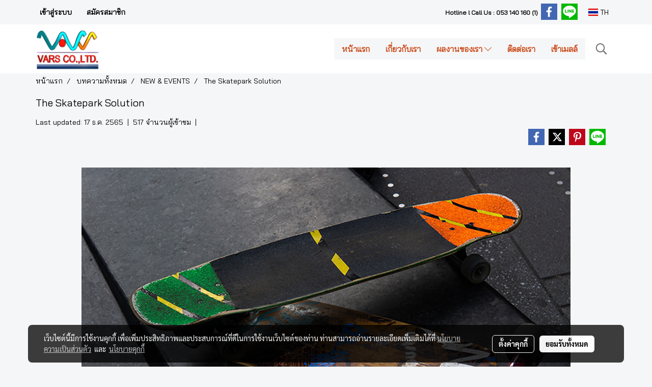

--- FILE ---
content_type: text/html; charset=UTF-8
request_url: https://www.vars.co.th/content/12948/the-skatepark-solution
body_size: 30012
content:
<!doctype html>
<html lang="th-TH">
    <head>
        <meta http-equiv="X-UA-Compatible" content="IE=edge" />
        <meta http-equiv="Content-Type" content="text/html; charset=utf-8" />
        <meta name="description" content="Lorem Ipsum is simply dummy text of the printing and typesetting industry. Lorem Ipsum has been the industry&amp;#039;s standard dummy text ever since the 1500s, when an unknown printer took a galley of type and scrambled it to make a type specimen book. It has survived not only five centuries, but also..." />
        <meta name="Keywords" content="NEW &amp; EVENTS" />
        <meta name="viewport" content="width=device-width, initial-scale=1, shrink-to-fit=no" />
                <meta name="apple-mobile-web-app-capable" content="yes">
        <!-- facebook -->
        <meta property="fb:app_id" content="160631041153580" />
                        <meta property="og:type" content="article" />
       
        <meta property="og:title" content="The Skatepark Solution" />
        <meta property="og:image" content="https://image.makewebeasy.net/makeweb/m_1200x600/hlrndajIN/DefaultData/BLOG_01_05_1.png" />
        <meta property="og:description" content="Lorem Ipsum is simply dummy text of the printing and typesetting industry. Lorem Ipsum has been the industry&amp;#039;s standard dummy text ever since the 1500s, when an unknown printer took a galley of type and scrambled it to make a type specimen book. It has survived not only five centuries, but also..." />
        <meta property="og:url" content="https://www.vars.co.th/content/12948/the-skatepark-solution" />
        <meta property="og:site_name" content="vars.co.th" />
        <!-- twitter -->
        <meta name="twitter:card" content="summary_large_image">
        <meta name="twitter:site" content="vars.co.th">
        <meta name="twitter:title" content="The Skatepark Solution">
        <meta name="twitter:description" content="Lorem Ipsum is simply dummy text of the printing and typesetting industry. Lorem Ipsum has been the industry&amp;#039;s standard dummy text ever since the 1500s, when an unknown printer took a galley of type and scrambled it to make a type specimen book. It has survived not only five centuries, but also...">
        <meta name="twitter:image" content="https://image.makewebeasy.net/makeweb/m_1200x600/hlrndajIN/DefaultData/BLOG_01_05_1.png">
        <meta name="twitter:domain" content="https://www.vars.co.th/content/12948/the-skatepark-solution">
        <!-- google -->
        <meta name="google-site-verification" content="kgxk6umgEM7ykbH6656VdOyu5SQU9tZy31IMOye3LKE" />        <meta name="generator" content="MakeWebEasy" />
        <!-- Phone number-->
        <meta name="format-detection" content="telephone=no">
                                                <link rel="alternate" href="https://www.vars.co.th/content/12948/the-skatepark-solution" hreflang="x-default" />
                    
        <link rel="canonical" href="https://www.vars.co.th/content/12948/the-skatepark-solution" />
                    <link rel="shortlink" href="https://www.vars.co.th/content/12948/" />
        
                <link rel="apple-touch-icon" sizes="32x32" href="/customer/include/favicon.ico?v=202508191712" />
        <link rel="shortcut icon" href="/customer/include/favicon.ico?v=202508191712" type="image/x-icon" />
        <link rel="icon" href="/customer/include/favicon.ico?v=202508191712" type="image/x-icon" />

        <!-- CSS Main -->
                <link rel="stylesheet" href="https://fonts.googleapis.com/css?family=Open+Sans:300,400,700|Nunito|Lora|Dancing+Script|Satisfy|Fjalla+One|Oswald|Montserrat|Supermarket|Sanchez|Roboto|Quicksand|Pacifico|Raleway|Kanit|Prompt|Trirong|Taviraj|Itim|Chonburi|Mitr|Athiti|Pridi|Maitree|Pattaya|Sriracha|Sarabun|Chakra+Petch|Mali|Bai+Jamjuree|Krub|K2D|Niramit|Charm|Srisakdi|Thasadith|Kodchasan|KoHo|Charmonman|Poppins|Fahkwang|Noto+Sans+Thai|IBM+Plex+Sans+Thai|Noto+Serif+Thai|Noto+Sans+Thai+Looped|IBM+Plex+Sans+Thai+Looped&subset=thai,latin" />
        <link rel="stylesheet" type="text/css" href="https://cloud.makewebstatic.com/makeweb/prod/css/font.min.css?v=202101271138" />
        <link rel="stylesheet" type="text/css" href="https://cloud.makewebstatic.com/makeweb/prod/css/bootstrap.min.css" />
        <link rel="stylesheet" type="text/css" href="https://cloud.makewebstatic.com/makeweb/prod/css/style_mwe.css?v=202508081425" />
        <link rel="stylesheet" type="text/css" href="https://cloud.makewebstatic.com/makeweb/prod/css/style_mwe2.css?v=202508081425" />
                <!-- CSS Page -->
        <link rel="stylesheet" type="text/css" href="https://cloud.makewebstatic.com/makeweb/prod/css/fullcalendar.min.css?v=0" /><link rel="stylesheet" type="text/css" href="https://cloud.makewebstatic.com/makeweb/prod/css/fullcalendar.print.min.css?v=0" media="print" /><link rel="stylesheet" type="text/css" href="https://cloud.makewebstatic.com/makeweb/prod/css/light/homebox_eventcalendar.min.css?v=0" /><link rel="stylesheet" type="text/css" href="https://cloud.makewebstatic.com/makeweb/prod/css/light/page_calendar.min.css?v=0" /><link rel="stylesheet" type="text/css" href="https://cloud.makewebstatic.com/makeweb/prod/css/light/page_faq.min.css?v=202012190947" /><link rel="stylesheet" type="text/css" href="https://cloud.makewebstatic.com/makeweb/prod/css/owl.carousel.min.css?v=202001111111" /><link rel="stylesheet" type="text/css" href="https://cloud.makewebstatic.com/makeweb/prod/css/owl.theme.default.min.css?v=202001111111" /><link rel="stylesheet" type="text/css" href="https://cloud.makewebstatic.com/makeweb/prod/css/perfect-scrollbar.min.css?v=0" /><link rel="stylesheet" type="text/css" href="https://cloud.makewebstatic.com/makeweb/prod/css/magnific-popup.min.css?v=202012190947" /><link rel="stylesheet" type="text/css" href="https://cloud.makewebstatic.com/makeweb/prod/css/circular-loading.css?v=0" /><link rel="stylesheet" type="text/css" href="https://cloud.makewebstatic.com/makeweb/prod/css/hamburgers.min.css?v=0" />        <!-- CSS Main -->
                <link rel="stylesheet" type="text/css" href="https://cloud.makewebstatic.com/makeweb/prod/css/all.min.css?v=202310021145" />
        <!-- byAir -->
        <!-- <link rel="stylesheet" type="text/css" href="https://cloud.makewebstatic.com/makeweb/prod/css/light/theme-system.min.css?v=202306151430" /> -->
        <link rel="stylesheet" type="text/css" href="https://cloud.makewebstatic.com/makeweb/prod/css/light/theme-system.css?v=20260122201043" />
        <link rel="stylesheet" type="text/css" href="https://cloud.makewebstatic.com/makeweb/prod/css/light/theme-system2.css?v=202306151430" />
        <link rel="stylesheet" type="text/css" href="/customer-css/style_hlrndajIN.min.css?v=1687328109" />
        
        <title>The Skatepark Solution</title>

        <!-- JS Main -->
                <script src="https://cdnjs.cloudflare.com/ajax/libs/jquery/3.6.0/jquery.min.js?v=202508191712" integrity="sha384-vtXRMe3mGCbOeY7l30aIg8H9p3GdeSe4IFlP6G8JMa7o7lXvnz3GFKzPxzJdPfGK" crossorigin="anonymous"></script>
        <script type="text/javascript" src="https://cloud.makewebstatic.com/makeweb/prod/js/imagesloaded.min.js?v=1"></script>
        <script type="text/javascript" src="https://cloud.makewebstatic.com/makeweb/prod/js/vue@2_6_11.js?v=202508191712"></script>
                <script type="text/javascript" src="https://www.instagram.com/embed.js" async="true"></script>
        <!-- JS Page -->
                <!-- Script Embed -->
        
        <style>
            #divMWEAds .mweColor{
                color: #28bee3;
            }

            /* #divMWEAds .webFreeColor{
                color: #ffffff;
                background-color: #28bee3;
            }           */

            .webFreeColor { background-color: #28bee3; border-color: #24BEE2; color: #FFFFFF; border-radius: 20px;width: 148px; height: 36px; line-height: normal;}
            .webFreeColor:hover,
            .webFreeColor.active {
                background-color: #09A1E0; border-color: #1EA7C7; color: #FFFFFF;
}
        </style>
    </head>
    <body>
        <!-- Script Embed -->
        
        <!-- <script>
                    </script> -->
        <style type="text/css">
             /*Disable Text Selection with CSS when Enable copy protect*/
                body{
                    -webkit-touch-callout: none; /* iOS Safari */
                    -webkit-user-select: none;   /* Chrome 6.0+, Safari 3.1+, Edge & Opera 15+ */
                    -moz-user-select: none;      /* Firefox */
                    -ms-user-select: none;       /* IE 10+ and Edge */
                    user-select: none;           /* Non-prefixed version,
                                                currently supported by Chrome and Opera */
                }
                .coupon-label-codetocopy, #promotionCode, input{
                    -webkit-touch-callout: text !important;
                    -webkit-user-select: text !important;
                    -moz-user-select: text !important;
                    -ms-user-select: text !important;
                    user-select: text !important; 
                }
                        .pagination>li>a, .pagination>li>span {
                font-size: 14px;
                color: inherit;
            }
            .dropdown.areacontext.open{
                z-index: 1001 !important;
            }
            .table-responsive table {
                margin-bottom: 20px;
                white-space: nowrap;
            }
            @media only screen and (min-width: 1200px) {
                .table-responsive table {
                    white-space: normal;
                }
            }
            @media only screen and (min-width: 1200px) {
                .section-container > .slimScrollDiv {
                    display: none;
                }
            }
            a[data-mce-href] {
                font-size: inherit;
                font-family: inherit;
                /*color: inherit;*/
            }
            /* areacontext menu */
            .areacontext {
                border: 1px solid rgb(9,10,12);
            }
            .areacontext .btn-primary {
                background: #373e44!important;
                color: #FFF!important;
                border-color: #23292f!important;
                padding: 1px 5px;
                display: block;
            }
            .areacontext > div {
                font-family: Open Sans !important;
                font-size: 12px !important;
            }
            .areacontext ul.dropdown-menu {
                border-radius: 0px !important;
                background: #373E44 !important;
                margin-top: 0px !important;
                border: 1px solid rgb(9,10,12);
                padding: 0px !important;
                min-width: 100px !important;
                transform: translate3d(-1px, 20px, 0px) !important;
            }
            .areacontext ul.dropdown-menu > li > a {
                font-family: "Helvetica Neue",Helvetica,Tahoma !important;
                font-size: 12px !important;
                color: rgb(145, 159, 174) !important;
                padding: 3px 5px !important;
                display: block;
            }
            .areacontext ul.dropdown-menu > li > a:hover {
                background: #262D33 !important;
                color: #FFF !important;
                text-decoration: none;
            }
            /* addition */
            /* facebook like box */
            .fb-like.fb_iframe_widget > span > iframe{
                max-width:none!important
            }
            /* img in table */
            table img {
                max-width:initial!important;
            }
            /* iframe */
            iframe {
                max-width:100%;
            }
            /* pagination */
            .pagination>li>a,.pagination>li>span{
                font-size:14px;color:inherit
            }
            /* table */
            .table-responsive table {
                margin-bottom:20px;
                white-space:nowrap;
            }
            @media only screen and (min-width: 1200px){
                .table-responsive table{
                    white-space:normal
                }
            }
            /* img width and rendering */
            div#section-content img:not(.fill),
            div#section-footer img:not(.fill) {
                overflow:hidden;
                opacity:0;
                -webkit-transition:opacity .3s ease-in-out,-webkit-transform .3s ease-in-out;
                transition:opacity .3s ease-in-out,transform .3s ease-in-out;
                max-width:100%;
            }
            @media (max-width: 768px) {
                body {
                    max-width: 100vw;
                }
            }
            /* force show img */
            .map_outter img {
                opacity: 1 !important;
            }
            /* link in tinymce */
            a[data-mce-href] {
                font-size: inherit;
                font-family: inherit;
            }
            /* top layout */
            nav > #top-area > .container-fluid {
                padding-left: 8px;
                padding-right: 8px;
            }
            nav > #top-area > .row {
                margin: 0;
            }
            nav > #top-area > .row > .col {
                padding: 0;
            }
            .navbar-link {
                display: inline-block;
                padding: 8px;
                border: none;
                margin: 8px 0px;
                vertical-align: middle;
                line-height: 1;
            }
            /*.navbar-fa {
                width: 24px !important;
                height: 24px !important;
            }*/
            .navbar-toggler-icon {
                margin: 0;
                padding: 0;
            }
            .dropdown > .dropdown-toggle > svg {
                transition: all 300ms ease;
                -webkit-transition: all 300ms ease;
                -o-transition: all 300ms ease;
                -ms-transition: all 300ms ease;
            }
            .dropdown.show > .dropdown-toggle > svg {
                transform: rotate(180deg);
                -webkit-transform: rotate(180deg);
                -moz-transform: rotate(180deg);
                -o-transform: rotate(180deg);
            }
            .dropdown-menu > li > .dropdown-toggle > svg {
                transition: all 300ms ease;
                -webkit-transition: all 300ms ease;
                -o-transition: all 300ms ease;
                -ms-transition: all 300ms ease;
            }
            .dropdown-menu > li.show > .dropdown-toggle > svg {
                transform: rotate(90deg);
                -webkit-transform: rotate(90deg);
                -moz-transform: rotate(90deg);
                -o-transform: rotate(90deg);
            }
            /* cart widget */
            nav span.fa-layers.fa-fw > i.navbar-fa + span.fa-layers-counter {
                display: none;
            }
            nav span.fa-layers.fa-fw > svg.navbar-fa + span.fa-layers-counter {
                -webkit-transform: scale(0.75) !important;
                transform: scale(0.75) !important;
                top: -75%;
                right: auto;
                left: 50%;
                -webkit-transform-origin: top center;
                transform-origin: top center;
                display: inline-block;
            }
            /* list style */
            ul {
                margin-bottom: 0 !important;
            }
            li {
                /* list-style: none;*/
            }
            /* hide caret */
            .dropdown-toggle::after{
                display:none!important;
            }
            /* social widget */
            .social-widget {
                display: inline-block;
            }
            .social-widget a {
                font-size: 30px;
                width: 30px;
                height: 30px;
                min-width: 30px;
                min-height: 30px;
            }
            @media (min-width: 401px) {
                .social-widget a {
                    font-size: 36px;
                    width: 36px;
                    height: 36px;
                    min-width: 36px;
                    min-height: 36px;
                }
            }
            .social-widget a svg.fa-twitter {
                margin-right: -1px !important;
            }
            .social-widget a svg.fa-instagram {
                margin-right: 2px !important;
            }
            .social-widget a svg.fa-google-plus-g {
                margin-right: -6px !important;
            }
            .social-widget a svg.fa-youtube {
                margin-right: -3px !important;
            }
            /* vertical align text widget */
            .navbar-text {
                line-height: 150%;
                vertical-align: middle;
                min-height: 50px;
            }
            @media (min-width: 401px) {
                .navbar-text {
                    min-height: 56px;
                }
            }
        </style>

                <!--// ! ------------arrow scroll to top -->
                            <a href="javascript:void(0);" id="toTop" class="back-to-top   " style="display: none; width: 45px !important; height: 45px !important; z-index: 55;">
                <span class="fa-stack" style="font-size: 22px;">
                    <i class="fas fa-circle fa-stack-2x" style="color: #2b2a2a;"></i>
                    <i class="fas fa-arrow-up fa-stack-1x fa-inverse" style="color: #ffffff;"></i>
                </span>
            </a>
               
        <!-- //! facebook messager -->
                <div class="section-container">
            <!-- BoxLoading -->
            <div class="boxLoading" id="boxLoading">
                <div class="loader">
                    <svg class="circular" viewBox="25 25 50 50">
                    <circle class="path" cx="50" cy="50" r="20" fill="none" stroke-width="3" stroke-miterlimit="10"></circle>
                    </svg>
                </div>
            </div>

            <div class="modal fade" tabindex="-1" role="dialog" aria-labelledby="myModalLabel" aria-hidden="true" id="modal_standard"></div>
<div class="modal fade" tabindex="-1" role="dialog" aria-labelledby="myModalLabel" aria-hidden="true" id="modal_popup"></div>
<div class="modal fade" tabindex="-1" role="dialog" aria-labelledby="myModalLabel" aria-hidden="true" id="modal_coupon"></div>

<script type="text/javascript">

    function showModalBS(isClose, path, size) {
        if (size == 'small') {
            var siz = 'sm';
        } else if (size == 'medium') {
            var siz = 'md';
        } else if (size == 'large') {
            var siz = 'lg';
        } else if (size == 'full') {
            var siz = 'full';
        } else if (size == 'cartlogin') {
            var siz = 'modalCartLogin';
        } else if (size === 'addToCartGroupProduct') {
            var siz = 'groupProduct modal-dialog-centered'
        } else if (size === 'addToCart') {
            var siz = 'addToCart modal-dialog-centered'
        } else if (size === 'medium-center') {
            var siz = 'md modal-dialog-centered'
        } else {
            var siz = 'md';
        }

        if (isClose == 1) {
            var backdrop = true;
        } else if (isClose == 0) {
            var backdrop = 'static';
        } else {
            var backdrop = true;
        }
        jQuery('#modal_standard').html('<div class="modal-dialog modal-' + siz + '"><div class="modal-content"><div class="modal-loading text-center"><i class="fas fa-circle-notch fa-spin fa-3x"></i></div></div></div>');
        jQuery('#modal_standard').modal({
            backdrop: backdrop,
            // remote: path,
            show: true,
            keyboard: true
        });
        jQuery('#modal_standard').find('.modal-content').load(path, function (responseText, textStatus, XMLHttpRequest) {
        });
    }

    function showModalPopup(isClose, path) {
        if (isClose == 1) {
            var backdrop = true;
        } else if (isClose == 0) {
            var backdrop = 'static';
        } else {
            var backdrop = true;
        }
        jQuery('#modal_popup').html('<div class="modal-dialog modal-lg"><div class="modal-content"><div class="modal-loading text-center"><i class="fas fa-circle-notch fa-spin fa-3x"></i></div></div></div>');
        jQuery('#modal_popup').modal({
            backdrop: backdrop,
            // remote: path,
            show: true,
            keyboard: true
        });
        jQuery('#modal_popup').find('.modal-content').load(path, function (responseText, textStatus, XMLHttpRequest) {
        });
    }

    function showModalCouponBS(path) {
        jQuery('#modal_coupon').html('<div class="modal-dialog modal-coupon modal-dialog-centered"><div class="modal-content"><div class="modal-loading text-center"><i class="fas fa-circle-notch fa-spin fa-3x"></i></div></div></div>');
        jQuery('#modal_coupon').modal({
            backdrop: true,
            // remote: path,
            show: true,
            keyboard: true
        });
        jQuery('#modal_coupon').find('.modal-content').load(path, function (responseText, textStatus, XMLHttpRequest) {
        });
    }

</script>                        <div class="disabled-filter"></div>
            <div class="section-body ">
                <div id="section-header" class="sps sps--abv">
                    
<style type="text/css">
    @media  only screen and (min-width: 1025px){
        .headerMobile {
            display: none !important;
        }
        .navbar-toggler {
            display: none !important;
        }
        .navbar-expand-xl .navbar-collapse {
            display: flex !important;
            flex-basis: auto;
        }
        .navbar-expand-xl .navbar-nav {
            flex-direction: row;
        }
        .navbar-expand-xl .navbar-nav .nav-link {
            padding-right: 0.5rem;
            padding-left: 0.5rem;
        }
        /* sticky */
        .headerDesktop nav #top-sticky {
            transition: transform 450ms;
            -webkit-transition: transform 450ms;
            -moz-transition: transform 450ms;
            -o-transition: transform 450ms;
        }
        .sps--abv .headerDesktop nav #top-sticky {
            position: relative;
            transform: translate3d(0, 0, 0);
            -webkit-transform: translate3d(0, 0, 0);
            -moz-transform: translate3d(0, 0, 0);
            -ms-transform: translate3d(0, 0, 0);
        }
        .sps--abv .headerDesktop nav #top-mb {
            margin-bottom: 0;
        }
                .sps--abv .headerDesktop nav #top-sticky #cart{
            display: none !important;
        }
                .sps--blw .headerDesktop nav #top-sticky {
            position: fixed;
            top: -56px;
            left: 0;
            right: 0;
            z-index: 1000;
            box-shadow: 0 2px 5px 0 rgba(0,0,0,0.16), 0 2px 10px 0 rgba(0,0,0,0.12);
            -webkit-box-shadow: 0 2px 5px 0 rgba(0,0,0,0.16), 0 2px 10px 0 rgba(0,0,0,0.12);
            -moz-box-shadow: 0 2px 5px 0 rgba(0,0,0,0.16),0 2px 10px 0 rgba(0,0,0,0.12);
            transform: translate3d(0, 56px, 0);
            -webkit-transform: translate3d(0, 56px, 0);
            -moz-transform: translate3d(0, 56px, 0);
            -ms-transform: translate3d(0, 56px, 0);
        }
        .sps--blw .headerDesktop nav #top-mb {
            padding-bottom: 56px;
                    }
        
        .sps--blw .headerDesktop nav #top-sticky #cart{
            display: inline-flex !important
        }

    }
    @media (max-width: 1024px){
        .headerDesktop {
            display: none !important;
        }
        /* sticky */
        .sps--abv .headerMobile nav #top-sticky {
                            position: static;
                    }
        .sps--abv .headerMobile nav #top-mb {
            margin-bottom: 0;
        }
        .sps--blw .headerMobile nav #top-sticky {
            position: fixed;
            top: 0;
            left: 0;
            right: 0;
            z-index: 1000;
            box-shadow: 0 2px 5px 0 rgba(0,0,0,0.16), 0 2px 10px 0 rgba(0,0,0,0.12);
            -webkit-box-shadow: 0 2px 5px 0 rgba(0,0,0,0.16), 0 2px 10px 0 rgba(0,0,0,0.12);
            -moz-box-shadow: 0 2px 5px 0 rgba(0,0,0,0.16),0 2px 10px 0 rgba(0,0,0,0.12);
        }
        .sps--blw .headerMobile nav #top-mb {
            margin-bottom: 56px;
        }
                    .icoMember ,#iconsMember{
                display: none;
            }
                ul.navbar-topmenu.navbar-nav .arrowCollapse{
            transition: transform .3s ease 0s;
        }
         ul.navbar-topmenu.navbar-nav .arrowCollapse > svg{
            transition: transform .3s ease 0s;
        }
    }
    .sb {
        visibility: visible;
        /*position: absolute;
        top: 0;
        left: 0;
        right: 0;
        bottom: 0;

        opacity: 1;
        z-index: 999;
        padding: 0 16px;
        /*margin: 0 16px;*/
    }
    .sb > input {
        /*width: calc(100% - 39px);
        border-top: 0;
        border-left: 0;
        border-right: 0;
        border-bottom: 2px solid #FFF;
        background: #333 !important;
        padding: 6px;
        color: #FFF;
        vertical-align: middle;*/
    }
    .sb > input::placeholder {
        color: #333;
    }
    .sb > input:focus {
        outline: none;
    }
    .aCloseSearchIcon {
        height: 36px;
        padding: 6px 12px;
    }
    #top-sticky > div {
        position: relative;
    }
    div.headerMobile{
        position: relative;
        z-index: 56;
    }
        #divMWEAds {
        bottom: unset;
        width: 100vw !important;
        background: #fff;
        color: #000;
    }
    #divMWEAds:hover {
        background: #fff;
    }
    #topZone {
        padding-top: 0px;
    }
    .marginBot {
        margin-bottom: 0px;
    }

    .headerMobile #divMWEAds {
        font-family: 'DB Heavent' !important; 
        font-size:21px;
        z-index:999999;
    }
    .headerMobile #divMWEAds a {
        font-size: 20px; 
        font-family: 'DB Heavent' !important;
        font-weight: bold;
    }
    @media only screen and (max-width: 400px) {
        .headerMobile #divMWEAds {
            font-size:16px;
        }
        #divMWEAds img {
            max-height: 25px;
            max-width: 25px;
        }
        .headerMobile #divMWEAds a {
            font-size: 16px;
        }
    }
</style>
<div class="headerDesktop">
            <style type="text/css">
    @media (min-width: 1025px) {
        .navbar-brand {
            font-size: 24px !important;
            border: none !important;
            padding: 0;
            margin: auto;
        }
        .navbar-text{
            min-height: 24px;
        }
        .text-truncate{
            width: 100%;
        }
        .text-truncate p{
            margin-bottom: 0;
            line-height: 24px;
        }
        #logotop{
            margin: 5px 0;
            min-height: 50px;
        }
        #menutop{
            margin: 10px 10px 10px 0  !important;
        }
        .topwidget-menu{
            margin: 0 !important;
        }
        .cart-nav{
            margin-top: 0 !important;
        }
                    .sps--blw #top-sticky #logotop{
                /* display: none !important; */
            }
            .sps--blw #top-sticky #logotop .img-logo {
                width: auto;
                max-height: 50px;
            }
                .sps--blw #top-sticky #logotop .img-logo {
            width: auto;
            max-height: 50px;
        }
        #top-sticky #cart2{
            display: none !important;
        }
        .sps--blw #top-sticky #cart2{
            display: inline-flex !important;
        }
    }
</style>
<nav id="topZone" class="navbar-expand-xl">
            <div id="top-bar">
            <div id="top-mb">
                <div class="container">
                    <div class="row align-items-center justify-content-between">
                                                    <div class="col-12 col-sm col-lg-auto">
                                <div id="member" class="hoverOverlay d-inline-flex align-middle my-1">
                                        <ul class="navbar-nav member-nav">
        <li class="nav-item">
            <a class="nav-link" href="/th/member" id="txtLoginMember">
                <i class='fas fa-sign-in-alt icoMember'></i> เข้าสู่ระบบ            </a>
        </li>
        <li class="nav-item" style="font-size: 15px;">
            <span id="sprMember">
                <span id="imgSprMemberLoged"></span>
            </span>
        </li>
        <li class="nav-item">
            <a class="nav-link" href="/th/member/register" id="txtRegisMember">
                <i class="fas fa-user icoMember"></i> สมัครสมาชิก            </a>
        </li>
    </ul>
                                    </div>
                            </div>
                        
                                                    <div class="col-lg-auto">
                                                                    <div id="toptext" class="hoverOverlay d-inline-flex align-middle my-1">
                                        <div class="navbar-text text-truncate text-right py-1">
                                            <span style="font-size: 12px; color: rgb(0, 0, 0);" data-mce-style="font-size: 12px; color: #000000;"><strong>Hotline l Call Us : 053 140 160 (1)</strong></span>                                        </div>
                                    </div>
                                                                                                                                                                    <div id="socialnetwork" class="hoverOverlay d-inline-flex align-middle my-1">
                                        <div class="d-inline">
    <style>
        .social-widget .faco-top svg:first-child {
            width: 32px;
            height: 32px;
        }
        .LineSocial a svg:first-child {
            font-size: 10px;
        }
    </style>
<style>
    .empty {
        padding-top: 15px;
        padding-right: 22px;
        padding-bottom: 12px;
        padding-left: 29px;
    }
    .wechatSocial{
        cursor: pointer;
    }
    .pointer-none {
        pointer-events: none;
    }
</style>
<div class="social-widget">
                <a class="faco-top fa-layers fa-fw facebookSocial" target="_blank" href="https://www.facebook.com/VARSCOLTD/ " style="">
            <i class="fas fa-square-full colorFacebookBG pointer-none"></i>
            <i class="fa-inverse fab fa-facebook-f colorFacebook pointer-none" data-fa-transform="shrink-7"></i>
        </a>
                                    <a class="faco-top fa-layers fa-fw LineSocial" target="_blank" href="http://line.me/ti/p/@vars " style="">
            <i class="fas fa-square-full colorLineBG pointer-none"></i>
            <i class="fa-inverse fab fa-line colorLine pointer-none" data-fa-transform="grow-1.8" data-fa-mask="fas fa-circle"></i>
        </a>
    
    
    </div>
<script type="text/javascript">

    jQuery(".wechatSocial").click(function () {
        window.parent.showModalBS(1, '/include/social/dialogSettingSocialcontroller.php?menu=wechatqrcode', 'medium', 1);
    });
    
</script></div>
                                    </div>
                                                                                                                                    <div id="languagetab" class="hoverOverlay d-inline-flex align-middle my-1">
                                        <style type="text/css">
    .headerDesktop .topwidget-lang .dropdown-menu.dropdown-menu-right.show{
        padding: 0;
        border-radius: .25rem;
        transform: translate3d(0px, 40px, 0px) !important;
    }
    .headerDesktop .topwidget-lang ul, .topwidget-lang li {
        min-width: 1px;
        border-radius: 0;
    }
    .headerMobile .topwidget-lang {
    }
    .headerMobile .topwidget-lang ul, .topwidget-lang li {
        min-width: 1px;
        width: 100%;
        border-radius: 0;
    }
    .headerDesktop .topwidget-lang #chooseLanguage{
        line-height: 24px;
    }
    .flag-icon{
        box-shadow : 0px 0px 2px 0px rgb(0 0 0 / 25%);
    }
</style>
<div class="topwidget-lang">
    <ul class="navbar-nav">
        <li class="nav-item dropdown">
                                                <a data-toggle="dropdown" class="dropdown-toggle aLanguage nav-link" id="chooseLanguage" href="javascript:void(0)">
                        <i class="flag-icon flag-icon-th"></i>
                        TH                     </a>
                                                </li>
    </ul>
</div>                                    </div>
                                                            </div>
                                            </div>
                </div>
            </div>
        </div>
    
            <div id="top-area">
            <div id="top-sticky">
                <div class="container">
                                            <div class="collapse topSearchBar">
                            <div class="topSearchBarInner">
                                <div class="input-group mb-3">
                                    <input type="text" class="form-control textStringSearchTopWidget" placeholder="ใส่คำค้นหาของคุณ...">
                                    <div class="input-group-append">
                                        <button class="btn border-left-0 rounded-right btn-outline-secondary btnSearchTopWidget" type="button"><i class="fas fa-search"></i></button>
                                    </div>
                                </div>
                            </div>
                        </div>
                                        <div class="row no-gutters ">
                                                    <div class="col col-lg d-lg-inline-flex">
                                <div id="logotop" class="hoverOverlay d-inline-flex align-middle">
                                    <span class="navbar-brand">
                                        <a href="/" style="text-decoration: none;">
                                                <style> 
        @media (min-width: 1025px){ 
            .img-logo { 
                                                                                    } 
        } 
    </style>
    <img src="https://image.makewebeasy.net/makeweb/m_1920x0/hlrndajIN/DefaultData/LOGO_3D_No_BG.png?v=202405291424" alt="logo" title="logo" class="d-inline-block img-logo"/>
                                        </a>
                                    </span>
                                </div>
                            </div>
                                                                            <div class="col-12 col-lg-auto d-lg-inline-flex align-items-center">
                                                                    <div id="menutop" class="hoverOverlay d-inline-flex">
                                        <div class="collapse navbar-collapse">
                                            <style type="text/css">
    .topwidget-menu .navbar-nav .dropdown-menu {
        padding: 0;
        margin: 0;
    }
    .topwidget-menu .navbar-nav .dropdown-menu.hidden {
        visibility: hidden;
    }
    /*PC hack to hover*/
    @media (min-width: 1025px) {
        ul.navbar-topmenu.navbar-nav > li.nav-item:hover > .dropdown-menu{
            display:block !important;
        }
        ul.navbar-topmenu.navbar-nav > li.nav-item > ul.dropdown-menu li:hover > .dropdown-menu{
            display:block !important;
        }
        ul.navbar-topmenu.navbar-nav ul{
            box-shadow: 0 6px 12px rgba(0,0,0,0.175);
        }
        .topwidget-menu {
            margin: 10px;
        }
        ul.dropdown-menu.dropdown-menu-right{
            left: unset;
            right:0;
        }
        .dropdownfix-menu-right {
            right:100% !important;
            left:auto !important;
        }
        .public-topmenu .dropdown-menu-right .fa-chevron-right {
            transform: rotate(180deg);
            left: 0;
            position: absolute;
            top: 12px;
        }
        .public-topmenu .dropdown-menu-right .fa-chevron-down{
            transform: rotate(90deg);
            left: 0;
            position: absolute;
            top: 12px;
        }
        .more.hidden{
            display:none;
        }
        .public-topmenu .dropdown-menu:not(.dropdown-menu-right) .fa-chevron-down{
            transform: rotate(-90deg);
        }
        ul.navbar-topmenu.navbar-nav > li.nav-item ul{
            position: absolute;
        }
        .public-topmenu .topmenuLg{
            border-right:none !important;
        }
    }
    /* tablet*/
    @media only screen and (min-width: 768px) and (max-width: 1112px) {
        ul.navbar-topmenu.navbar-nav ul{
            box-shadow: 0 6px 12px rgba(0,0,0,0.175);
        }
    }
    /*mobile tablet*/
    @media  only screen and (max-width: 1024px) {
        
        ul.navbar-topmenu .abl1 .arrowCollapse,
        ul.navbar-topmenu .abl2 .arrowCollapse{
            position: absolute;
            right: 20px !important;
            top: 25%;
            text-align: center;
            height: 16px;
        }
        ul.navbar-topmenu.navbar-nav a{
            text-align: left !important;
            white-space: normal;
        }
        ul.navbar-topmenu.navbar-nav .fa-chevron-down{
                        transition: all .3s ease 0s;
            -ms-transition: all .3s ease 0s;
            -webkit-transition: all .3s ease 0s;
            -moz-transition: all .3s ease 0s;
        }
        ul.navbar-topmenu.navbar-nav .fa-chevron-right{
                         transform: rotate(90deg);
            transition: all .3s ease 0s;
            -ms-transition: all .3s ease 0s;
            -webkit-transition: all .3s ease 0s;
            -moz-transition: all .3s ease 0s;
           /* width: 15px;
            height: 15px; */
        }
        
        ul.navbar-topmenu.navbar-nav span.arrowCollapse > .fa-chevron-right{
            right: 12px;
            top: 27%;
        }

        ul.navbar-topmenu.navbar-nav a{
            word-wrap: break-word;
        }
        ul.navbar-topmenu.navbar-nav .more{
            display:none !important;
        }
        .public-topmenu .dropdown.show > a > .arrowCollapse{
            transform: rotate(180deg);
            -ms-transform: rotate(180deg);
            -webkit-transform: rotate(180deg);
            -moz-transform: rotate(180deg);
        }
        .public-topmenu ul.dropdown-menu.show > li.show:not(.dropdown) > a > svg.fa-chevron-right{
            transform: rotate(270deg);
            -ms-transform: rotate(270deg);
            -webkit-transform: rotate(270deg);
            -moz-transform: rotate(270deg);
        }
        .public-topmenu li.show:not(.dropdown) > a > .arrowCollapse > svg{
            transform: rotate(270deg);
            -ms-transform: rotate(270deg);
            -webkit-transform: rotate(270deg);
            -moz-transform: rotate(270deg);
        }
        ul.navbar-topmenu.navbar-nav > li > ul > li > a {
            padding-left: 30px !important;
        }
        ul.navbar-topmenu.navbar-nav ul ul a {
            padding-left: 45px !important;
        }
    }
</style>
<div class="topwidget-menu">
    <ul class="navbar-nav navbar-topmenu public-topmenu">
                                    <li class="nav-item ">
                    <a class="nav-link abl1"  data-onhome="home" href="/" target="_self">
                        หน้าแรก                    </a>
                </li>
                                                <li class="nav-item ">
                    <a class="nav-link abl1"   href="/about-me" target="_self">
                        เกี่ยวกับเรา                    </a>
                </li>
                                                <li class="nav-item dropdown ">
                    <a class="nav-link abl1"   href="javascript:void(0);" target="_self" style="position: relative;">
                        ผลงานของเรา                                                    <span class="arrowCollapse">
                                <i class="fal fa-chevron-down"></i>
                            </span>
                                            </a>
                    <ul class="dropdown-menu">
                                                                                    <li>
                                    <a class="nav-link dropdown-item abl2"   href="javascript:void(0);" target="_self">
                                        งานสถานีไฟฟ้าแรงสูง                                    </a>
                                </li>
                                                                                                                <li>
                                    <a class="nav-link dropdown-item abl2"   href="javascript:void(0);" target="_self">
                                        งานระบบจำหน่ายใต้ดินแรงสูง                                    </a>
                                </li>
                                                                                                                <li>
                                    <a class="nav-link dropdown-item abl2"   href="javascript:void(0);" target="_self">
                                        งานระบบจำหน่ายใต้ดินแรงต่ำ                                    </a>
                                </li>
                                                                                                                <li>
                                    <a class="nav-link dropdown-item abl2"   href="javascript:void(0);" target="_self">
                                        งานพลังงานทดแทน                                    </a>
                                </li>
                                                                                                                <li>
                                    <a class="nav-link dropdown-item abl2"   href="javascript:void(0);" target="_self">
                                        งานบำรุงรักษาระบบ                                    </a>
                                </li>
                                                                        </ul>
                </li>
                                                <li class="nav-item ">
                    <a class="nav-link abl1"   href="/contactus" target="_self">
                        ติดต่อเรา                    </a>
                </li>
                                                <li class="nav-item topmenuLg">
                    <a class="nav-link abl1"   href="http://www.hotmail.com" target="_blank">
                        เข้าเมลล์                    </a>
                </li>
                    
        <li class="nav-item dropdown more hidden" data-width="80">
            <a class="nav-link dropdown-toggle" data-toggle="dropdown" aria-haspopup="true" aria-expanded="true" href="javascript:void(0)">
                เพิ่มเติม <i class="fal fa-chevron-down fa-xs fa-fw arrowCollapse"></i>
            </a>
            <ul class="dropdown-menu"></ul>
        </li>
    </ul>
</div>
    <script>
        /*width auto more*/
        if (jQuery(window).width() > 1024) {
                        calcWidth();
                        var last_visible_element = jQuery('.topwidget-menu > .navbar-nav.navbar-topmenu.public-topmenu  > li.nav-item:visible:last');
            last_visible_element.css('border-right', 'none');
        }
        function calcWidth() {
            var navwidth = 0;
            var availablespace = 0;
            var logwid = jQuery('#logotop').outerWidth(true);
            var defwidth = 0;
            var intIsEnableSearchTop = "1";
            var intIsEnableCart = "0";
            var calAweDropdown = "17";
            navwidth = navwidth + parseInt(calAweDropdown);
            let isLayoutId = '39';
            let fullcontainer = '0';
            if (intIsEnableSearchTop == 1) {
                defwidth = defwidth + 60;
            }

            if (intIsEnableCart == 1) {
                defwidth = defwidth + 60;
            }

          /*  if (calAweDropdown != 0) {
                defwidth = defwidth + calAweDropdown;
            }*/
           
            if (typeof logwid === "undefined") {
                var logwid = 0;
            }
            if (isLayoutId == '37' || isLayoutId == '38') {
                var logwid = 0;
            }
            if(fullcontainer=='1'){
                var pls_pad = 30;
            }else{
                var pls_pad = 0;
            }
            /* if(isLayoutId=='38'){
             var defwidth = 180;
             }*/
            var morewidth = jQuery('.headerDesktop .topwidget-menu > .navbar-nav.navbar-topmenu.public-topmenu > li.more').outerWidth(true) + 17;
            jQuery('.headerDesktop .topwidget-menu > .navbar-nav.navbar-topmenu.public-topmenu > li:not(.more)').each(function () {
                navwidth += jQuery(this).outerWidth(true);
            });
            /*jQuery('.topwidget-menu > .navbar-nav.navbar-topmenu.public-topmenu > li.dropdown:not(.more)').each(function () {
                navwidth += 17;
            });*/
            var availablespace = parseInt(jQuery('#top-area > #top-sticky > div').width() - pls_pad - morewidth - defwidth - logwid - 49);
            if (navwidth > availablespace) {
                var lastItem = jQuery('.headerDesktop .topwidget-menu > .navbar-nav.navbar-topmenu.public-topmenu > li.nav-item:not(.more)').last();
                var jimwidtest = lastItem.outerWidth(true);
                lastItem.removeClass('nav-item');
                lastItem.removeClass('dropdown');
                lastItem.children('a.nav-link').addClass('dropdown-item');
                lastItem.attr('data-width', lastItem.outerWidth(true));
                if (jimwidtest > 0) {
                    lastItem.prependTo(jQuery('.headerDesktop .topwidget-menu > .navbar-nav.navbar-topmenu.public-topmenu > li.more > ul'));
                }
                delete lastItem;
                calcWidth();
                return 0;
            } else {
                if (jQuery('.headerDesktop .topwidget-menu > .navbar-nav.navbar-topmenu.public-topmenu > li.more > ul.dropdown-menu').html() != '') {
                    var firstMoreElement = jQuery('.headerDesktop .topwidget-menu > .navbar-nav.navbar-topmenu.public-topmenu > li.more li').first();
                    if (navwidth + firstMoreElement.data('width') < availablespace) {
                        firstMoreElement.addClass('nav-item');
                        firstMoreElement.children('a.nav-link').removeClass('dropdown-item');
                        firstMoreElement.removeAttr("data-width");
                        firstMoreElement.insertBefore(jQuery('.topwidget-menu > .navbar-nav.navbar-topmenu.public-topmenu > li.more'));
                    }
                    delete firstMoreElement;
                }
            }
            /*hide more*/
            if (jQuery('.headerDesktop .topwidget-menu > .navbar-nav.navbar-topmenu.public-topmenu > li.more ul.dropdown-menu').html() != '') {
                var thelast = jQuery('.headerDesktop .topwidget-menu > .navbar-nav.navbar-topmenu.public-topmenu > li.more ul.dropdown-menu > li').length;
                if (thelast == 1) {
                    //remove more
                    var firstMoreElement2 = jQuery('.headerDesktop .topwidget-menu > .navbar-nav.navbar-topmenu.public-topmenu > li.more li').first();
                    if ((navwidth + firstMoreElement2.width()) < availablespace) {
                        firstMoreElement2.addClass('nav-item');
                        firstMoreElement2.addClass('topmenuLg');
                        firstMoreElement2.children('a.nav-link').removeClass('dropdown-item');
                        firstMoreElement2.removeAttr("data-width");
                        firstMoreElement2.insertBefore(jQuery('.headerDesktop .topwidget-menu > .navbar-nav.navbar-topmenu.public-topmenu > li.more'));
                        jQuery('.headerDesktop .topwidget-menu > .navbar-nav.navbar-topmenu.public-topmenu > li.more').hide();
                    } else {
                        jQuery('.headerDesktop .topwidget-menu > .navbar-nav.navbar-topmenu.public-topmenu > li.more').show();
                    }
                    delete firstMoreElement2;
                } else {
                    jQuery('.headerDesktop .topwidget-menu > .navbar-nav.navbar-topmenu.public-topmenu > li.more').show();
                }
            } else {
                jQuery('.headerDesktop .topwidget-menu > .navbar-nav.navbar-topmenu.public-topmenu > li.nav-item:visible:last').addClass('topmenuLg');
                jQuery('.headerDesktop .topwidget-menu > .navbar-nav.navbar-topmenu.public-topmenu > li.more').hide();
            }
        }

        function calcWidthAfter() {
                                
            //affix if reflesh topbar appear
            if ($(window).scrollTop() > 0) {
                var logwid = 135;
            }else{
                var logwid = jQuery('#logotop').outerWidth(true);
            }
            
            var navwidth = 0;
            var availablespace = 0;
            var defwidth = 0;
            var serwid = jQuery('#searchtop').outerWidth(true);
            var car2id = jQuery('#cart2').outerWidth(true);
            var intIsEnableSearchTop = "1";
            var intIsEnableCart = "0";
            let isLayoutId = '39';
            let fullcontainer = '0';
            if (intIsEnableSearchTop == 1) {
                defwidth = defwidth + serwid;
            }

            if (intIsEnableCart == 1) {
                defwidth = defwidth + car2id;
            }

            jQuery('.topwidget-menu > .navbar-nav.navbar-topmenu.public-topmenu').find('.topmenuLg').removeClass('topmenuLg');
    
            if (typeof logwid === "undefined") {
               var logwid = 0;
            }
            if (isLayoutId == '37' || isLayoutId == '38') {
               var logwid = 0;
            }
            if(fullcontainer=='1'){
                var pls_pad = 30;
            }else{
                var pls_pad = 0;
            }
            var morewidth = jQuery('.headerDesktop .topwidget-menu > .navbar-nav.navbar-topmenu.public-topmenu > li.more').outerWidth(true);
            jQuery('.headerDesktop .topwidget-menu > .navbar-nav.navbar-topmenu.public-topmenu > li:not(.more)').each(function () {
                navwidth += (jQuery(this).outerWidth(true));
            });

            var availablespace = parseFloat(jQuery('#top-area > #top-sticky > div').width() - pls_pad - morewidth - defwidth - logwid - 60);
            
            if (navwidth > availablespace) {
               var lastItem = jQuery('.headerDesktop .topwidget-menu > .navbar-nav.navbar-topmenu.public-topmenu > li.nav-item:not(.more)').last();
               var jimwidtest = lastItem.outerWidth(true);
               lastItem.removeClass('nav-item');
               lastItem.removeClass('dropdown');
               lastItem.children('a.nav-link').addClass('dropdown-item');
               lastItem.attr('data-width', lastItem.outerWidth(true));
               if (jimwidtest > 0) {
                   lastItem.prependTo(jQuery('.topwidget-menu > .navbar-nav.navbar-topmenu.public-topmenu > li.more > ul'));
               }
               delete lastItem;
               calcWidthAfter();
               return 0;
            } else {
               if (jQuery('.headerDesktop .topwidget-menu > .navbar-nav.navbar-topmenu.public-topmenu > li.more > ul.dropdown-menu').html() != '') {
                                   }
            }

            if (jQuery('.headerDesktop .topwidget-menu > .navbar-nav.navbar-topmenu.public-topmenu > li.more ul.dropdown-menu').html() != '') {
                var thelast = jQuery('.headerDesktop .topwidget-menu > .navbar-nav.navbar-topmenu.public-topmenu > li.more ul.dropdown-menu > li').length;
                if (thelast == 1) {
                                          var firstMoreElement2 = jQuery('.headerDesktop .topwidget-menu > .navbar-nav.navbar-topmenu.public-topmenu > li.more li').first();
                     if ((navwidth + firstMoreElement2.width()) < availablespace) {
                                             }
                      jQuery('.headerDesktop .topwidget-menu > .navbar-nav.navbar-topmenu.public-topmenu > li.more').show();
                } else {
                    jQuery('.headerDesktop .topwidget-menu > .navbar-nav.navbar-topmenu.public-topmenu > li.more').show();
                }
            } else {
                jQuery('.headerDesktop .topwidget-menu > .navbar-nav.navbar-topmenu.public-topmenu > li.more').hide();
            }

            //add class last item menu ขอบโค้ง
            jQuery('.topwidget-menu > .navbar-nav.navbar-topmenu.public-topmenu > li.nav-item:visible:last').addClass('topmenuLg');
        }

        jQuery(".headerDesktop .topwidget-menu > .navbar-nav.navbar-topmenu > li.nav-item").hover(function(){
            var vjim = jQuery(this);
            if (jQuery('ul', this).length) {
                vjim.find('ul.dropdown-menu').addClass('d-block hidden');  //แอบ render element เพื่อ get ค่ามาคำนวน
                var elm = jQuery('ul:first', this);
                var off = elm.offset();
                var l = off.left;
                var docW = jQuery("#top-area > #top-sticky").width();
                let _maxWidthLv2 = vjim.find('ul.dropdown-menu:first').width();
                let _maxWidthLv3 = 0;
                let _maxWidthLv4 = 0;
                let menuLv2Li = vjim.find('ul.dropdown-menu:first > li');
                Array.prototype.forEach.call(menuLv2Li, menu2li => {
                    let menuLv3Width = jQuery(menu2li).find('ul.dropdown-menu:first').width();
                    if (menuLv3Width > _maxWidthLv3) {
                        _maxWidthLv3 = menuLv3Width;
                    }
                    let menuLv3Li = jQuery(menu2li).find('ul.dropdown-menu:first > li');
                    Array.prototype.forEach.call(menuLv3Li, menu3li => {
                        let menuLv4Width = jQuery(menu3li).find('ul.dropdown-menu').width();
                        if (menuLv4Width > _maxWidthLv4) {
                            _maxWidthLv4 = menuLv4Width;
                        }
                    });
                });
                
                vjim.find('ul.dropdown-menu').removeClass('d-block hidden');  //คำนวนเสร็จแล้วเอา render ออก

                let centerHover = l + (jQuery(this).width()/2)
                let centerScreen = docW / 2
                var isEntirelyVisible = ((l + _maxWidthLv2 + _maxWidthLv3 + _maxWidthLv4) <= docW);
                if (!isEntirelyVisible && (centerHover > centerScreen)){
                    vjim.children('ul.dropdown-menu').addClass('dropdown-menu-right');
                    vjim.children('ul.dropdown-menu.dropdown-menu-right').find('ul.dropdown-menu').addClass('dropdownfix-menu-right');
                } 
            }
        })
        
        /*nomobile*/
           /* }*/
    </script>
                                        </div>
                                    </div>
                                                                                                    <div id="searchtop" class="hoverOverlay d-inline-flex align-middle pr-2">
                                        <style type="text/css">
    div.topSearchBar {
        position: absolute;
        z-index: 999;
        width: 100%;
        left: 0;
        margin: 0 auto;
        max-width: 768px;
        right: 0;
        top: 100%;
    }
    @media  only screen and (max-width: 1024px) {
        div.topSearchBar {
            bottom: unset !important;
            top: 56px !important;
        }
        div.topSearchBarInner {
            padding: 15px 15px 15px 15px;
        }
    }

    @media  only screen and (min-width: 1024px) {
        div.topSearchBarInner {
            padding: 15px 15px 1px 15px;
        }
    }
    div.topSearchBarInner {
        background: #FFF;
        box-shadow: 0 2px 5px rgba(0,0,0,0.26);
        -moz-box-shadow: 0 2px 5px rgba(0,0,0,0.26);
        -webkit-box-shadow: 0 2px 5px rgba(0,0,0,0.26);
    }
    div.topSearchBarInner .btn.btn-default {
        border-left: 0px !important;
    }
    div.topSearchBarInner .btn.btn-default:hover {
        /*        background: none !important;*/
    }
    div.topSearchBarInner .form-control:focus {
        border-color: inherit !important;
    }
    .textStringSearchTopWidget, .btnSearchTopWidget {
        font-size: 16px;
        height: 36px;
    }
    .aOpenSearchIcon, .aCloseSearchIcon{
        font-size: 22px !important;
        margin: 0;
        line-height: 20px;
    }

</style>

<div rel="nofollow" class="navbar-link aOpenSearchIcon" data-toggle="collapse" data-target=".topSearchBar" role="button" aria-expanded="false" aria-controls="topSearchBar" style="cursor:pointer;">
    <i class="far fa-search fa-fw navbar-fa"></i>
</div>
<script>
    jQuery('input.textStringSearchTopWidget').on('keypress', function (e) {
        jQuery('input.textStringSearchTopWidget').val(this.value);
        if (e.keyCode == 13) {
            clickSearch(jQuery(this).val());
        }
    });

    jQuery('.btnSearchTopWidget').on('click', function () {
        var textStringSearch = jQuery(this).parent().parent().find('input.textStringSearchTopWidget').val();
        clickSearch(textStringSearch);
    });

    jQuery('.aCloseSearchIcon').on('click', function (e) { 
        e.preventDefault();
        var textStringSearch = jQuery(this).parent().parent().find('input.textStringSearchTopWidget').val();
        if(textStringSearch!=''){
            clickSearch(textStringSearch);
        }
    });
    
    function clickSearch(textStringSearch) {
        if (textStringSearch != '') {
            let lpart = '';
            let encodedSearch = textStringSearch.split('/').map(encodeURIComponent).join('/');
            if(lpart!=''){
                document.location.href = '/' + lpart + '/search&text=' + encodedSearch;
            }else{
                document.location.href = '/search&text=' + encodedSearch;
            }
        }
    }
</script>                                    </div>
                                                            </div>
                                                                    </div>
                </div>
            </div>
        </div>
    </nav>
</div>
<div class="headerMobile">
        <style type="text/css">
    nav .orderingMenu {
        order: 1;
    }
    .navbar-nav .dropdown-menu .dropdown-item {
        padding: 6px 20px;
    }
    @media (max-width: 1024px) {
        .navbar-toggler {
            padding: 9px 10px !important;
            margin-left: 3px !important;
            margin-top: 6px;
            margin-right: 0px;
            margin-bottom: 6px;
            font-size: 16px !important;
            height: 44px;
        }
        nav > #top-area > .row {
            margin: 0 6px;
        }
        .navbar-nav .dropdown-menu {
            position: relative !important;
            transform: translate3d(0px, 0px, 0px) !important;
            -webkit-transform: translate3d(0px, 0px, 0px) !important;
            top: auto !important;
            left: auto !important;
            padding: 0;
            margin: 0;
        }
        .navbar-nav .dropdown-menu .dropdown-item {
            padding: 9px 40px 9px 15px;
        }
        .navbar-text {
            margin: 0 auto;
        }
        .navbar-brand {
            padding: 4px 8px !important;
            font-size: 24px !important;
            line-height: 40px !important;
            border: none !important;
            margin: 0px 4px !important;
        }
        .navbar-brand span{
            line-height: 40px;
        }
        .navbar-brand img {
            /*max-height: 48px;*/
            max-height: 44px;
            max-width: 100%;
        }
        nav .navbar-link {
            min-width: 40px;
        }
        nav #top-area {
            transition: all 300ms ease;
            -webkit-transition: all 300ms ease;
            -moz-transition: all 300ms ease;
            -o-transition: all 300ms ease;
        }
        /* widget */
        nav #socialnetwork,nav #linewidget {
            min-height: 34px;
        }
        nav .orderingMenu {
            order: 12;
            flex-basis: auto;
        }
        nav .brandingBox {
            flex-basis: 0;
            flex-grow: 1;
            max-width: 100%;
        }
        .navbar-link.cart-nav{
            font-size: 22px;
        }
        .navbar-link.aOpenSearchIcon,.navbar-link.cart-nav{
            margin-left: 0px;
            margin-top: 0px;
            margin-bottom: 0px;
            padding: 0px;
        }
        .widgetCartNumber {
            top: -11px;
        }
        .navbar-nav.member-nav .nav-item{
            width: 100%;
            text-align: left !important;
        }
        .navbar-nav.member-nav{
            height: auto;
            margin: 0px 5px;
            text-align: left !important;
        }
        .topwidget-lang ul.dropdown-menu.dropdown-menu-right.show{
            background: transparent;
            border: none;
        }
        .topwidget-lang ul.dropdown-menu.dropdown-menu-right.show a:hover {
            background-color: transparent;
        }
    }
    @media (max-width: 350px) {
        nav > #top-bar {
            padding-left: 5px;
            padding-right: 5px;
        }
    }
    /*lang*/
    .topwidget-lang{
        margin: 0px 5px;
    }
    .topwidget-lang a {
        padding-left: 10px !important;
        padding-right: 10px !important;
    }

    #section-header.sps--blw .headerMobile .navbar-collapse {
        max-height: 79vh;
        overflow-y: scroll;
        position: relative;
        -webkit-overflow-scrolling: touch;
    }
    #section-header.sps--abv .headerMobile .navbar-collapse {
        max-height: 73vh;
        overflow-y: scroll;
        -webkit-overflow-scrolling: touch;
    }
</style>
<nav id="topZone" class="navbar-expand-xl airry">
            <div id="top-bar">
            <div id="top-mb">
                <div class="container-fluid">
                                        <div class="row">
                        <div class="col-12 col-sm-12 col-md-12 col-lg text-truncate text-center">
                            <div id="toptext" class="navbar-text">
                                <span style="font-size: 12px; color: rgb(0, 0, 0);" data-mce-style="font-size: 12px; color: #000000;"><strong>Hotline l Call Us : 053 140 160 (1)</strong></span>                            </div>
                        </div>
                    </div>
                                                                                <div class="row">
                        <div class="col-12 col-sm-12 col-md-12 col-lg text-center">
                            <div class="navbar-text">
                                                                    <div id="socialnetwork" class="d-inline">
    <style>
        .social-widget .faco-top svg:first-child {
            width: 32px;
            height: 32px;
        }
        .LineSocial a svg:first-child {
            font-size: 10px;
        }
    </style>
<style>
    .empty {
        padding-top: 15px;
        padding-right: 22px;
        padding-bottom: 12px;
        padding-left: 29px;
    }
    .wechatSocial{
        cursor: pointer;
    }
    .pointer-none {
        pointer-events: none;
    }
</style>
<div class="social-widget">
                <a class="faco-top fa-layers fa-fw facebookSocial" target="_blank" href="https://www.facebook.com/VARSCOLTD/ " style="">
            <i class="fas fa-square-full colorFacebookBG pointer-none"></i>
            <i class="fa-inverse fab fa-facebook-f colorFacebook pointer-none" data-fa-transform="shrink-7"></i>
        </a>
                                    <a class="faco-top fa-layers fa-fw LineSocial" target="_blank" href="http://line.me/ti/p/@vars " style="">
            <i class="fas fa-square-full colorLineBG pointer-none"></i>
            <i class="fa-inverse fab fa-line colorLine pointer-none" data-fa-transform="grow-1.8" data-fa-mask="fas fa-circle"></i>
        </a>
    
    
    </div>
<script type="text/javascript">

    jQuery(".wechatSocial").click(function () {
        window.parent.showModalBS(1, '/include/social/dialogSettingSocialcontroller.php?menu=wechatqrcode', 'medium', 1);
    });
    
</script></div>
                                                            </div>
                        </div>
                    </div>
                                    </div>
            </div>
        </div>
        <div id="top-area">
        <div id="top-sticky">
            <div class="">
                                <div class="sb collapse topSearchBar">
                    <div class="topSearchBarInner">
                        <div class="input-group">
                            <input type="text" class="form-control textStringSearchTopWidget" placeholder="ใส่คำค้นหาของคุณ..." />
                            <div class="input-group-append">
                              <button class="btn border-left-0 rounded-right btn-outline-secondary aCloseSearchIcon" data-toggle="collapse" data-target=".topSearchBar" role="button" aria-expanded="false" aria-controls="topSearchBar" type="button">
                                  <i class="fas fa-search fa-fw navbar-fa" style="font-size: 16px; vertical-align: initial;"></i>
                              </button>
                            </div>
                        </div>
                    </div>
                </div>
                                <div class="row no-gutters">
                    <div class="col pl-1 col-lg-auto d-lg-inline-flex brandingBox position-relative" style="display: flex;flex-direction: column; justify-content: center; width: 20%;">
                                                    <a class="navbar-brand position-absolute" href="/" style="display: flex;flex-direction: column; justify-content: center;">
                                <style>
    .logotextmobile{
        display: inline-block;
        max-width: 200px;
        height: 1.5em;
        overflow: hidden;
        text-overflow: ellipsis;
        white-space: nowrap;
        color: #000;
    }
    .logotextmobile span{
        /* font-size: 30px !important; */
        line-height: 40px !important;
    }

    @media (max-width: 364.98px) {
        .logotextmobile{
            max-width: 150px;
        }
            }

    @media (min-width: 365px) and (max-width: 575.98px) {
        .logotextmobile{
            max-width: 200px;
        }
                            }

    @media (min-width: 576px) and (max-width: 767.98px) {
        .logotextmobile{
            min-width: calc(400px + 4vw);
            max-width: 500px;
        }
            }

    @media (min-width: 768px) and (max-width: 991.98px) {
        .logotextmobile{
            max-width: 600px;
        }
                    }
    @media (min-width: 992px) {
        .logotextmobile{
            max-width: 800px;
        }
    }


</style>

                    <img src="https://image.makewebeasy.net/makeweb/m_200x200/hlrndajIN/DefaultData/LOGO_3D_No_BG.png?v=202405291424" alt="logo" title="logo" class="d-inline-block img-logo"/>
                                </a>
                                            </div>
                                            <div class="col-12 col-lg d-lg-inline-flex orderingMenu">
                            <div class="collapse navbar-collapse pb-1" id="navbarNavDropdown">
                                <style type="text/css">
    .headerMobile .topwidget-menu .navbar-nav .dropdown-menu {
        padding: 0;
        margin: 0;
    }
    /*PC hack to hover*/
    @media (min-width: 1025px) {
        .headerMobile ul.navbar-topmenu.navbar-nav > li.nav-item:hover > .dropdown-menu{
            display:block !important;
        }
        .headerMobile ul.navbar-topmenu.navbar-nav > li.nav-item > ul.dropdown-menu li:hover > .dropdown-menu{
            display:block !important;
        }
        .headerMobile ul.navbar-topmenu.navbar-nav ul{
            box-shadow: 0 6px 12px rgba(0,0,0,0.175);
        }
        .headerMobile .topwidget-menu {
            margin: 10px;
        }
        .headerMobile ul.dropdown-menu.dropdown-menu-right{
            left: unset;
            right:0;
        }
        .headerMobile .dropdownfix-menu-right {
            right:100% !important;
            left:auto !important;
        }
        .headerMobile .public-topmenu .dropdown-menu-right .fa-chevron-right {
            transform: rotate(180deg);
            left: 0;
            position: absolute;
            top: 12px;
        }
        .headerMobile .public-topmenu .dropdown-menu-right .fa-chevron-down{
            transform: rotate(90deg);
            left: 0;
            position: absolute;
            top: 12px;
        }
        .headerMobile .more.hidden{
            display:none;
        }
        .headerMobile .public-topmenu .dropdown-menu:not(.dropdown-menu-right) .fa-chevron-down{
            transform: rotate(-90deg);
        }
        .headerMobile ul.navbar-topmenu.navbar-nav > li.nav-item ul{
            position: absolute;
        }
        .headerMobile .public-topmenu .topmenuLg{
            border-right:none !important;
        }
    }
    /* tablet*/
    @media only screen and (min-width: 768px) and (max-width: 1112px) {
        .headerMobile ul.navbar-topmenu.navbar-nav ul{
           box-shadow: none;
        }
        /*.topwidget-menu {
            margin: 10px;
        }*/
    }
    /*mobile tablet*/
    @media  only screen and (max-width: 1024px) {
        .headerMobile ul.navbar-topmenu.navbar-nav a{
            text-align: left !important;
            white-space: normal;
        }
        .headerMobile ul.navbar-topmenu.navbar-nav .fa-chevron-down{
                        transition: all .3s ease 0s;
            -ms-transition: all .3s ease 0s;
            -webkit-transition: all .3s ease 0s;
            -moz-transition: all .3s ease 0s;

        }
        .headerMobile ul.navbar-topmenu.navbar-nav .fa-chevron-right{
                         transform: rotate(90deg);
            transition: all .3s ease 0s;
            -ms-transition: all .3s ease 0s;
            -webkit-transition: all .3s ease 0s;
            -moz-transition: all .3s ease 0s;
                    }
        
        .headerMobile ul.navbar-topmenu.navbar-nav span.arrowCollapse > .fa-chevron-right{
            right: 12px;
            top: 27%;
        }
        
        .headerMobile ul.navbar-topmenu.navbar-nav a{
            word-wrap: break-word;
        }
        .headerMobile ul.navbar-topmenu.navbar-nav .more{
            display:none !important;
        }
        .headerMobile .public-topmenu .dropdown.show > a > .arrowCollapse{
            transform: rotate(180deg);
            -ms-transform: rotate(180deg);
            -webkit-transform: rotate(180deg);
            -moz-transform: rotate(180deg);
        }
        .headerMobile .public-topmenu li.show:not(.dropdown) > a > .arrowCollapse > svg{
            transform: rotate(270deg);
            -ms-transform: rotate(270deg);
            -webkit-transform: rotate(270deg);
            -moz-transform: rotate(270deg);
        }
        
        .headerMobile ul.navbar-topmenu.navbar-nav > li > ul > li > a {
             padding-left: 30px !important;
        }
        .headerMobile ul.navbar-topmenu.navbar-nav ul ul a {
            padding-left: 45px !important;
        }
        .headerMobile ul.navbar-topmenu.navbar-nav ul ul ul a {
            padding-left: 60px !important;
        }
    }
</style>

<div class="topwidget-menu">
    <ul class="navbar-nav navbar-topmenu public-topmenu">
                                    <li class="nav-item ">
                    <a class="nav-link abl1"  data-onhome="home" href="/" target="_self">
                        หน้าแรก                    </a>
                </li>
                                                <li class="nav-item ">
                    <a class="nav-link abl1"   href="/about-me" target="_self">
                        เกี่ยวกับเรา                    </a>
                </li>
                                                <li class="nav-item dropdown ">
                    <a class="nav-link abl1"   href="javascript:void(0);" target="_self" style="position: relative;">
                        ผลงานของเรา                                                    <span class="arrowCollapse" style="width: 55px; position: absolute; right: 0px; top: 25%; text-align: center;">
                                <i class="fal fa-chevron-down"></i>
                            </span>
                                            </a>
                    <ul class="dropdown-menu">
                                                                                    <li>
                                    <a class="nav-link dropdown-item abl2"   href="javascript:void(0);" target="_self">
                                        งานสถานีไฟฟ้าแรงสูง                                    </a>
                                </li>
                                                                                                                <li>
                                    <a class="nav-link dropdown-item abl2"   href="javascript:void(0);" target="_self">
                                        งานระบบจำหน่ายใต้ดินแรงสูง                                    </a>
                                </li>
                                                                                                                <li>
                                    <a class="nav-link dropdown-item abl2"   href="javascript:void(0);" target="_self">
                                        งานระบบจำหน่ายใต้ดินแรงต่ำ                                    </a>
                                </li>
                                                                                                                <li>
                                    <a class="nav-link dropdown-item abl2"   href="javascript:void(0);" target="_self">
                                        งานพลังงานทดแทน                                    </a>
                                </li>
                                                                                                                <li>
                                    <a class="nav-link dropdown-item abl2"   href="javascript:void(0);" target="_self">
                                        งานบำรุงรักษาระบบ                                    </a>
                                </li>
                                                                        </ul>
                </li>
                                                <li class="nav-item ">
                    <a class="nav-link abl1"   href="/contactus" target="_self">
                        ติดต่อเรา                    </a>
                </li>
                                                <li class="nav-item topmenuLg">
                    <a class="nav-link abl1"   href="http://www.hotmail.com" target="_blank">
                        เข้าเมลล์                    </a>
                </li>
                    
        <li class="nav-item dropdown more hidden" data-width="80">
            <a class="nav-link dropdown-toggle" data-toggle="dropdown" aria-haspopup="true" aria-expanded="true" href="javascript:void(0)">
                เพิ่มเติม <i class="fal fa-chevron-down fa-xs fa-fw arrowCollapse"></i>
            </a>
            <ul class="dropdown-menu"></ul>
        </li>
    </ul>
</div>
                                                                    <div class="d-md-none theme-td-border my-0"></div>
                                                                <div class="topwidget-menu">
    <ul class="navbar-nav navbar-topmenu">
            <li class="nav-item">
            <a class="nav-link" href="/th/member">
                เข้าสู่ระบบ            </a>
        </li>
        <li class="nav-item">
            <a class="nav-link" href="/th/member/register">
                สมัครสมาชิก            </a>
        </li>
        </ul>
</div>                                <div class="topwidget-menu">
    <ul class="navbar-nav navbar-topmenu">
        <li class="nav-item dropdown li-smooth-lang">
                                                <a data-toggle="dropdown" class="dropdown-toggle aLanguage nav-link" id="chooseLanguage" href="javascript:void(0)">
                        <i class="flag-icon flag-icon-th"></i>
                        TH                     </a>
                                                </li>
    </ul>
</div>
<script>
  $('.li-smooth-lang').on('show.bs.dropdown', function() {
    $(this).find('.dropdown-menu').first().stop(true, true).slideDown();
  });
  
  $('.li-smooth-lang').on('hide.bs.dropdown', function () {
    $(this).find('.dropdown-menu').first().stop(true, true).slideUp();
  });
</script>                            </div>
                        </div>
                                                                <div class="col-auto pr-1 col-lg-auto text-right order-6 d-inline-flex align-items-center">
                                                            <style type="text/css">
    div.topSearchBar {
        position: absolute;
        z-index: 999;
        width: 100%;
        left: 0;
        margin: 0 auto;
        max-width: 768px;
        right: 0;
        top: 100%;
    }
    @media  only screen and (max-width: 1024px) {
        div.topSearchBar {
            bottom: unset !important;
            top: 56px !important;
        }
        div.topSearchBarInner {
            padding: 15px 15px 15px 15px;
        }
    }

    @media  only screen and (min-width: 1024px) {
        div.topSearchBarInner {
            padding: 15px 15px 1px 15px;
        }
    }
    div.topSearchBarInner {
        background: #FFF;
        box-shadow: 0 2px 5px rgba(0,0,0,0.26);
        -moz-box-shadow: 0 2px 5px rgba(0,0,0,0.26);
        -webkit-box-shadow: 0 2px 5px rgba(0,0,0,0.26);
    }
    div.topSearchBarInner .btn.btn-default {
        border-left: 0px !important;
    }
    div.topSearchBarInner .btn.btn-default:hover {
        /*        background: none !important;*/
    }
    div.topSearchBarInner .form-control:focus {
        border-color: inherit !important;
    }
    .textStringSearchTopWidget, .btnSearchTopWidget {
        font-size: 16px;
        height: 36px;
    }
    .aOpenSearchIcon, .aCloseSearchIcon{
        font-size: 22px !important;
        margin: 0;
        line-height: 20px;
    }

</style>

<div rel="nofollow" class="navbar-link aOpenSearchIcon" data-toggle="collapse" data-target=".topSearchBar" role="button" aria-expanded="false" aria-controls="topSearchBar" style="cursor:pointer;">
    <i class="far fa-search fa-fw navbar-fa"></i>
</div>
<script>
    jQuery('input.textStringSearchTopWidget').on('keypress', function (e) {
        jQuery('input.textStringSearchTopWidget').val(this.value);
        if (e.keyCode == 13) {
            clickSearch(jQuery(this).val());
        }
    });

    jQuery('.btnSearchTopWidget').on('click', function () {
        var textStringSearch = jQuery(this).parent().parent().find('input.textStringSearchTopWidget').val();
        clickSearch(textStringSearch);
    });

    jQuery('.aCloseSearchIcon').on('click', function (e) { 
        e.preventDefault();
        var textStringSearch = jQuery(this).parent().parent().find('input.textStringSearchTopWidget').val();
        if(textStringSearch!=''){
            clickSearch(textStringSearch);
        }
    });
    
    function clickSearch(textStringSearch) {
        if (textStringSearch != '') {
            let lpart = '';
            let encodedSearch = textStringSearch.split('/').map(encodeURIComponent).join('/');
            if(lpart!=''){
                document.location.href = '/' + lpart + '/search&text=' + encodedSearch;
            }else{
                document.location.href = '/search&text=' + encodedSearch;
            }
        }
    }
</script>                                                                                                                    <button class="navbar-toggler hamburger hamburger--squeeze" type="button" data-toggle="collapse" data-target="#navbarNavDropdown" aria-controls="navbarNavDropdown" aria-expanded="false" aria-label="Toggle navigation">
                                    <span class="hamburger-box">
                                        <span class="hamburger-inner"></span>
                                    </span>
                                </button>
                                                    </div>
                                    </div>
            </div>
        </div>
    </div>
</nav>
</div>
<script>
    jQuery('.widgetCartNumber').hide();
    jQuery(document).ready(function () {
        jQuery('.navbar-topmenu.public-topmenu a[data-onpage-link]').click(function (event) {
            // event.preventDefault();
            jQuery(this).blur();
            if (jQuery(this).attr('class') == 'abl1') {
                jQuery(this).attr('id', 'topmenuonpage');
            } else if (jQuery(this).attr('class') == 'abl2') {
                jQuery(this).attr('id', 'topmenusubonpage');
            }
        });

        jQuery('a').click( function(e) {
            var targetSelector = this.hash
            if(targetSelector) {
                e.stopImmediatePropagation();

                var $target = $(targetSelector);
                var iscls = $(targetSelector).attr('class'); //targethash //fttargethash
                // Animate the scroll to the destination...
                if(iscls==='fttargethash'){
                    var tr_po = 0;
                }else{
                    var tr_po = $target.offset().top;
                }
                $('html, body').animate(
                    {
                        scrollTop: tr_po // Scroll to this location.
                    }, {
                        // Set the duration long enough to allow time
                        // to lazy load the elements.
                        duration: 1000,

                        // At each animation step, check whether the target has moved.
                        step: function( now, fx ) {

                            // Where is the target now located on the page?
                            // i.e. its location will change as images etc. are lazy loaded
                            if ($(window).width() > 1024) {
                                if(iscls==='fttargethash'){
                                    var newOffset = 0;
                                }else{
                                    var h_top_sticky = 0;
                                    // top bar space for calculations scroll position
                                    var viewable = isElementInView($('#top-sticky'))
                                    jQuery('.targethash').css('top', '0px');
                                    if(viewable){
                                        h_top_sticky = $('#top-sticky').height();
                                    }
                                    var newOffset = $target.offset().top - h_top_sticky;
                                }
                               // var newOffset = $target.offset().top - 70;
                            }else{
                                var newOffset = $target.offset().top;
                            }
                            // If where we were originally planning to scroll to is not
                            // the same as the new offset (newOffset) then change where
                            // the animation is scrolling to (fx.end).
                            if(fx.end !== newOffset)
                                fx.end = newOffset;
                        }
                    }
                );
            }
        })

        // check element is visible in current windows display
        function isElementInView(element) {
            var $window = $(window);
            var windowHeight = $window.height();
            var windowWidth = $window.width();
            var rect = element.get(0).getBoundingClientRect();

            return (
                rect.top >= 0 && rect.top <= windowHeight &&
                rect.left >= 0 && rect.left <= windowWidth
            );
        }

        jQuery('.navbar-topmenu.public-topmenu a[data-onhome]').click(function (event) {
            if (location.pathname.replace(/^\//, '') == this.pathname.replace(/^\//, '') && location.hostname == this.hostname) {
                $('html,body').animate({
                    scrollTop: 0
                }, 1800);
                return false;
            }
        });
        var aChildren = jQuery('.navbar-topmenu.public-topmenu a[data-onpage-link]');
        var highlinow = jQuery('.navbar-topmenu.public-topmenu a#topmenuonpage');
        var highlinowLv2 = jQuery('.navbar-topmenu.public-topmenu a#topmenusubonpage');
        var stickyHeaderhi = jQuery('#menutop').height() + 75;

        var aArray = [];
        for (var i = 0; i < aChildren.length; i++) {
            var aChild = aChildren[i];
            var ahref = jQuery(aChild).attr('href');
            var res = ahref.split("#");
            var last_hash = res[res.length - 1];
            aArray.push(last_hash);
        }

        jQuery('.widgetCartNumber').show();

        jQuery(window).scroll(function () {
            var windowPos = jQuery(window).scrollTop();
            var windowHeight = jQuery(window).height();
            var docHeight = jQuery(document).height();
            for (var i = 0; i < aArray.length; i++) {
                var theID = aArray[i];
                if (jQuery('#' + theID).length > 0) {
                    if (jQuery('#' + theID).data('orderbox') == 'onest') {
                        /* if firstbox */
                        var divPos = jQuery('#' + theID).offset().top - stickyHeaderhi;
                        var divHeight = jQuery('#' + theID).height();
                    } else {
                        /* if non first */
                        var divPos = jQuery('#' + theID).parent().offset().top - stickyHeaderhi;
                        var divHeight = jQuery('#' + theID).parent().height();
                    }
                    if (windowPos >= divPos && windowPos < (divPos + divHeight)) {
                        highlinow.removeAttr('id');
                        highlinowLv2.removeAttr('id');
                        if (jQuery("a.abl1[data-onpage-link='" + theID + "']").length > 0) {
                            jQuery("a.abl1[data-onpage-link='" + theID + "']").attr('id', 'topmenuonpage');
                        }
                        if (jQuery("a.abl2[data-onpage-link='" + theID + "']").length > 0) {
                            jQuery("a.abl2[data-onpage-link='" + theID + "']").attr('id', 'topmenusubonpage');
                        }
                    } else {
                        jQuery("a.abl1[data-onpage-link='" + theID + "']").removeAttr('id');
                        jQuery("a.abl2[data-onpage-link='" + theID + "']").removeAttr('id');
                        if (jQuery("a[data-onpage-link][id='topmenuonpage']").length < 1 && jQuery("a[data-onpage-link][id='topmenusubonpage']").length < 1) {
                            if (highlinow.length > 0) {
                                highlinow.attr('id', 'topmenuonpage');
                            }
                            if (highlinowLv2.length > 0) {
                                highlinowLv2.attr('id', 'topmenusubonpage');
                            }
                        }
                    }
                }
            }
            if (windowPos + windowHeight == docHeight) {
                /* last position */
                var lastsectionl1 = jQuery("a.targethash").parent().parent('#section-content').find('div:not(.insadsbygoogle) > a').last().attr('id');
                //L1
                if (jQuery("a.abl1[data-onpage-link='" + lastsectionl1 + "']").length > 0) {
                    highlinow.removeAttr('id');
                    jQuery('a.abl1#topmenuonpage').removeAttr('id');
                    jQuery("a.abl1[data-onpage-link='" + lastsectionl1 + "']").attr('id', 'topmenuonpage');
                }
                //L2 L3
                if (jQuery("a.abl2[data-onpage-link='" + lastsectionl1 + "']").length > 0) {
                    highlinowLv2.removeAttr('id');
                    jQuery('a.abl2#topmenusubonpage').removeAttr('id');
                    jQuery("a.abl2[data-onpage-link='" + lastsectionl1 + "']").attr('id', 'topmenusubonpage');
                }
            }
        });

    });

    //!navigator.userAgent.match(/(iPad)|(iPhone)|(iPod)|(android)|(webOS)/i) &&
    if (screen.width > 1024) { // is desktop
        var isSubmenuLv2Overflow = 0;
        var isSubmenuLv3Overflow = 0;
        var elem_headerDesktop = document.getElementsByClassName("headerDesktop")[0];
        var elem_topmenu = elem_headerDesktop.getElementsByClassName("navbar-topmenu")[0];
        var sectionHeader = document.getElementById("section-header");
        var arr_li_lv1 = elem_topmenu.getElementsByClassName("nav-item dropdown"); // li (Lv1) (has submenu)
        if (arr_li_lv1.length > 0) {
            // console.log(arr_li_lv1);
            for (i = 0; i < arr_li_lv1.length; i++) {
                var li_lv1 = arr_li_lv1[i];
                var arr_child_li_lv1 = li_lv1.children; // a, ui.dropdown-menu
                if (arr_child_li_lv1.length > 0) {

                    for (j = 0; j < arr_child_li_lv1.length; j++) {
                        if (arr_child_li_lv1[j].classList.contains('dropdown-menu')) { // ui.dropdown-menu
                            var ui_lv2 = arr_child_li_lv1[j];
                            var arr_li_lv2 = ui_lv2.children; // li (Lv2)
                            var length_li_lv2 = arr_li_lv2.length;

                            // get heightest dropdown-menu
                            var maxHeight = 0;
                            $('.dropdown-menu').each(function() {
                                var height = $(this).outerHeight();
                                if (height > maxHeight) {
                                    maxHeight = height;
                                }
                            });

                            if (maxHeight > screen.height) {
                                isSubmenuLv2Overflow += 1;
                            }
                            
                            //LV 3 LIMITED EDITION
                            if (arr_li_lv2.length > 0) {
                                for (k = 0; k < arr_li_lv2.length; k++) {
                                    if (arr_li_lv2[k].children.length > 1) {
                                        if (arr_li_lv2[k].children[1].classList.contains('dropdown-menu')) { // ui.dropdown-menu
                                            //k = ตำแหน่งที่มี ul
                                            var posiUllv3 = k;
                                            var arr_li_lv3 = arr_li_lv2[k].children[1]; // li (Lv2)
                                            var obj_li_lv3 = arr_li_lv3.children;
                                            var length_li_lv3 = obj_li_lv3.length;
                                            var limiLv3High = length_li_lv3 + k;

                                            if (screen.height >= 1440 && screen.height < 2880 && limiLv3High > 34) { // height:1440
                                                isSubmenuLv3Overflow += 1;
                                            } else if (screen.height >= 1080 && screen.height < 1440 && limiLv3High > 20) { // height:1080
                                                isSubmenuLv3Overflow += 1;
                                            } else if (screen.height >= 768 && screen.height < 1080 && limiLv3High > 14) { // height:768
                                                isSubmenuLv3Overflow += 1;
                                            } else if (screen.height >= 500 && screen.height < 768 && limiLv3High > 10) { // w:768
						isSubmenuLv3Overflow += 1;
                                            }

                                        }
                                    }
                                }
                            }


                        }
                    }
                }

            }
        }

        if (isSubmenuLv2Overflow > 0) { // no stricky
            sectionHeader.classList.remove('sps');
            sectionHeader.classList.remove('sps--abv');
            sectionHeader.classList.remove('sps--blw');
        }
        //if lavel 3 is Too Damn High
        if (isSubmenuLv3Overflow > 0) { // no stricky
            sectionHeader.classList.remove('sps');
            sectionHeader.classList.remove('sps--abv');
            sectionHeader.classList.remove('sps--blw');
        }

        //if screen height not than 1080 disable
        jQuery(window).ready(function () {
            setTimeout(() => {
                if ($(window).height() > jQuery('#section-content').height() + jQuery('#section-footer').height()) {
                    sectionHeader.classList.remove('sps');
                    sectionHeader.classList.remove('sps--abv');
                    sectionHeader.classList.remove('sps--blw');
                }
            }, 200);
        });
    }
</script>
                </div>
                <!-- <div id="section-content" style=""> -->
                <div id="section-content">
                                                                        <div class="container">
                                <div class="row">
                                    <!-- <div class="">-->
                                                                
<style type="text/css">
    /* reveal */
    @media only screen and (min-width: 1200px) {
        .reveal { background-attachment: fixed !important; }
    }
    /* rellax */
    .rellax-view { position: relative; overflow: hidden; }
    .rellax { position: absolute; width: 100%; top: 0px; bottom: 0px; left: 0; right: 0; }
    .marginBottomSpace {
        
        margin-bottom: 20px;
    }
    .img-responsive{margin:auto;}
    @media only screen and (max-width: 767px){
        .maginBottomCaption{
            margin-bottom: 40px;
        }
        .maginBottomCaptionmini{
            margin-bottom: 15px;
        }
        .marginBottomSpaceMobile{
            margin-bottom: 20px;
        }
        .coverslidebox{
            padding: 0px 0px;
        }
    }
    @media only screen and (min-width: 768px){
        .maginBottomCaption{
            margin-bottom: 0px;
        }
        .maginBottomCaptionmini{
            margin-bottom: 0px;
        }
        .marginBottomSpaceMobile{
            margin-bottom: 0px;
        }
        .coverslidebox{
            padding: 0px 15px;
        }
        .textlayout-maxwidth{
            max-width: 585px;
        }
        .textlayout-marlauto{
            margin-left: auto;
        }
    }
    .noImgSimpleBG{
        background-color:#E1E4E9;
    }
    .box-not-overflow{
        overflow: hidden;
    }
    .play-button {
        left: 50%;
        top: 50%;
        width: 72px;
        height: 64px;
        margin-left: -36px;
        margin-top: -32px;
        z-index: 1;
        color: #212121;
        opacity: 0.85;
    }
    .play-button:hover,
    .play-button:hover::before {
        opacity: 1;
        color: #f00;
    }
    .play-button .fa-youtube {
        font-size: 64px;  
    }
    .play-button:before {
        content: "";
        width: 0;
        height: 0;
        border-top: 11px solid transparent;
        border-left: 20px solid #ffffff;
        border-bottom: 11px solid transparent;
        position: absolute;
        top: 21px;
        left: 29px;
    } 
    .wrapper .youtube {
	    background-color: #000;
	    position: relative;
	    padding-top: 56.25%;
	    overflow: hidden;
	    cursor: pointer
    }

    .wrapper .youtube img {
	    width: 100%;
        top: -16.82%;
        left: 0;
        max-height: none !important;
        opacity: .7
    }
    .wrapper .youtube .play-button,
    .wrapper .youtube img {
        cursor: pointer
    }

    .wrapper .youtube .play-button,
    .wrapper .youtube .play-button:before,
    .wrapper .youtube iframe,
    .wrapper .youtube img {
        position: absolute
    }
    .wrapper .youtube iframe {
        height: 100%;
        width: 100%;
        top: 0;
        left: 0
    }
    @media only screen and (-webkit-min-device-pixel-ratio: 2) and ( max-width: 768px),only screen and (min-device-pixel-ratio: 2) and ( max-width: 768px) {
        a.targethash{
            top: -112px;
        }
    }
</style>
        <div class="insadsbygoogle" style="text-align: center;margin: 0 auto;display: block !important;max-width: 100%;">
                    </div>
                <style type="text/css">
            @media only screen and (min-width: 768px) {
                .divPageTitle {
                                            margin-bottom: 40px;
                                                                margin-top: 10px;
                                    }
                .divPageDescription {
                    margin-bottom: 40px;
                    margin-top: 40px;
                    word-wrap: break-word;
                }
                .divPageData {
                                                                        margin-top: 10px;
                                                                margin-bottom: 60px;
                }
            }
            @media  only screen and (max-width: 767px) {
                .divPageTitle {
                    margin-bottom: 40px;
                                                                        margin-top: 10px;
                                                            }
                .divPageDescription {
                    margin-bottom: 40px;
                    margin-top: 40px;
                    word-wrap: break-word;
                }
                .divPageData {
                                            margin-top: 10px;
                                        margin-bottom: 60px;
                }
            }

        </style>
                            <div class="container">
                                                <div class="row">
                <div class="col-sm-12">
                    <nav aria-label="breadcrumb">
                        <ol class="breadcrumb" itemscope itemtype="https://schema.org/BreadcrumbList">
                             
                                <li class="breadcrumb-item "  itemprop="itemListElement" itemscope itemtype="https://schema.org/ListItem">
                                    <a itemtype="https://schema.org/Thing" alt="คลิกไปที่ หน้าแรก" title="คลิกไปที่ หน้าแรก" itemid="/"
                                       itemprop="item" href="/">
                                        <span itemprop="name">หน้าแรก</span></a>
                                    <meta itemprop="position" content="1" />
                                </li>
                             
                                <li class="breadcrumb-item "  itemprop="itemListElement" itemscope itemtype="https://schema.org/ListItem">
                                    <a itemtype="https://schema.org/Thing" alt="คลิกไปที่ บทความทั้งหมด" title="คลิกไปที่ บทความทั้งหมด" itemid="/categorycontent"
                                       itemprop="item" href="/categorycontent">
                                        <span itemprop="name">บทความทั้งหมด</span></a>
                                    <meta itemprop="position" content="2" />
                                </li>
                             
                                <li class="breadcrumb-item "  itemprop="itemListElement" itemscope itemtype="https://schema.org/ListItem">
                                    <a itemtype="https://schema.org/Thing" alt="คลิกไปที่ NEW &amp; EVENTS" title="คลิกไปที่ NEW &amp; EVENTS" itemid="/categorycontent/3242/new-&amp;-events"
                                       itemprop="item" href="/categorycontent/3242/new-&amp;-events">
                                        <span itemprop="name">NEW &amp; EVENTS</span></a>
                                    <meta itemprop="position" content="3" />
                                </li>
                             
                                <li class="breadcrumb-item active" aria-current="page" itemprop="itemListElement" itemscope itemtype="https://schema.org/ListItem">
                                    <a itemtype="https://schema.org/Thing" alt="คลิกไปที่ The Skatepark Solution" title="คลิกไปที่ The Skatepark Solution" itemid="/content/12948/the-skatepark-solution"
                                       itemprop="item" href="/content/12948/the-skatepark-solution">
                                        <span itemprop="name">The Skatepark Solution</span></a>
                                    <meta itemprop="position" content="4" />
                                </li>
                                                    </ol>
                    </nav>
                </div>
            </div>
                <div class="divPageData">
            <style type="text/css">

    /* Start Social */
    .colorFacebookBGPD{
        background: #4267b2;
        color: transparent;
    }
    .colorFacebookPD{
        color: #ffffff;
    }
    .facebookSocialPD:hover .colorFacebookPD{
        color: #ffffff;
    }
    .facebookSocialPD:hover .colorFacebookBGPD{
        background: #4267b2;
        color: transparent;
        filter:brightness(130%);
    }

    .colorTwitterBGPD{
        background: black;
        color: transparent;
    }
    .colorTwitterPD{
        color: #ffffff;
    }
    .twitterSocialPD:hover .colorTwitterBGPD{
        background: black;
        color: transparent;
        filter: contrast(0.1);
    }
    .twitterSocialPD:hover .colorTwitterPD{
        color: #ffffff;
    }
    .colorGoogleplusBGPD{
        background: #db4437;
        color: transparent;
    }
    .colorGoogleplus{
        color: #ffffff;
    }
    .googleplusSocialPD:hover .colorGoogleplusBGPD{
        background: #db4437;
        color: transparent;
        filter:brightness(130%);
    }
    .googleplusSocialPD:hover .colorGoogleplusPD{
        color: #ffffff;
    }
    .colorPinterestBGPD{
        background: #BD081C;
        color: transparent;
    }
    .colorPinterestPD{
        color: #ffffff;
    }
    .pinterestSocialPD:hover .colorPinterestBGPD{
        background: #BD081C;
        color: transparent;
        filter:brightness(130%);
    }
    .pinterestSocialPD:hover .colorPinterestPD{
        color: #ffffff;
    }

    .colorLineBGPD{
        background: #00b800;
        color: transparent;
    }
    .colorLinePD{
        color: #FFFFFF;
    }
    .LineSocialPD:hover .colorLinePD{
        color: #ffffff;
    }
    .LineSocialPD:hover .colorLineBGPD{
        background: #00b800;
        color: transparent;
        filter:brightness(130%);
    }
    .labelShare{
        display: block;
        float: left;
        padding-top: 34px;
        margin-right: 5px;
    }
    .divSocilaGroup{
        display: block;
        float: left;
    }
    /* End Social */

    .contentDetail .thumbnail{
        border: none;
    }
    .contentDetail .gallcndetail-item {
        position: relative;
        width: 120px;
        height: 120px;
    }
    .contentDetail .img-responsive {
                    max-height: 1140px;
                display: inline-block;
        vertical-align: middle;
    }
    .contentDetail .zoomThumb {
        margin: 30px 0 15px;
    }
    .contentDetail .zoomThumbLink {
        text-decoration: none;
    }
    .contentDetail .zoomHover {
        position: absolute;
        top: 0;
        left: 0;
        right: 8px;
        bottom: 0;
        opacity: 0;
        background-color: #000 !important;
    }
    .contentDetail .zoomHover:hover {
        opacity: 0.7;
        cursor: -moz-zoom-in;
        cursor: -webkit-zoom-in;
    }
    .contentDetail .zoomThumbLink > div {
        margin-bottom: 15px;
        padding: 5px;
        border: 1px solid #CCC;
        cursor: pointer;
    }
    .contentDetail .zoomHoverInner {
        line-height: 120px;
        text-align: center;
        color: #FFF;
        vertical-align: middle;
        display: list-item;
    }
    .contentDetail .divTextContentDetail {
        margin: 30px 0;
    }
    .contentListRelate {
        margin-top: 30px;
        margin-bottom: 60px;
    }
    .contentListRelate .contentWidget {
        margin-top: 30px;
        margin-bottom: 30px;
    }
    .contentListRelate .contentWidget .item {
        height: 100px;
        margin-bottom: 15px;
        display: block;
    }
    .contentListRelate .contentWidget .contentImage {
        vertical-align: middle;
        height: 100px;
        width: 100px;
        max-height: 100px;
        max-width: 100px;
        overflow: hidden;
    }
    .contentListRelate .contentWidget img {
        max-height: 100px;
        transition: 0.3s ease 0s;
        -moz-transition: 0.3s ease 0s;
        -webkit-transition: 0.3s ease 0s;
        -o-transition: 0.3s ease 0s;
    }
    .contentListRelate .contentWidget .contentImage:hover div {
        transform: scale(1.1);
        -moz-transform: scale(1.1);
        -webkit-transform: scale(1.1);
        -o-transform: scale(1.1);
    }
    .contentListRelate .contentWidget .contentImage * { vertical-align: middle; }
    .contentListRelate .contentWidget .thumbnail { height: auto;  }
    .contentListRelate .contentWidget .contentImage.noImage { background-color: #EEE; }
    .contentListRelate .contentCaption { margin-top: 10px;
    }
    .contentListRelate .contentName, .contentListRelate .contentDate {
        overflow: hidden;
    }
    .contentListRelate .contentName {
        height: 50px;
    }
    .contentListRelate .contentName a {
        text-decoration: none !important;
    }
    .contentListRelate .contentName .h3 {
        line-height: 25px;
        font-size: 17px;
    }
    .contentListRelate .contentDate {
        height: 30px;
    }
    .contentListRelate .contentDate > p {
        line-height: 30px;
        font-size: 15px;
    }
    .group-min-width{ min-width: 175px }
    .fb-like{ float: left; margin-bottom: 5px; min-width: 90px;}
    .line-it{ float: left; margin-bottom: 5px; margin-right: 5px; margin-left: 0; }
    .tagsPadding{ padding: 10px 0 30px 0; }

    .contentDetail .card .col-12 .col-lg-3 .col-md-4{
        padding:0px;
    }

    @media only screen and (min-width: 768px) {
        .contentDetail .divSocialButton {
            text-align: right;
        }
    }
    .spanShareText {
        height: 34px;
        line-height: 34px;
        font-size: 15px;
        margin-right: 7px;
        margin-top: 0;
        margin-bottom: 0;
        float: left;
    }

    #flslideContent{
        margin-bottom: 30px;
        margin-top: 10px;
        position: relative;
        padding: 0 30px;
        min-height: 70px;
    }
    #flslideContent .zoomThumbLinkcon > div {
        border: 1px solid #ccc;
        cursor: pointer;
        margin: 5px;
        background:#FFFFFF;
        width: 110px !important;
        line-height: 105px !important;
        height: 110px !important;
        background-position: center;
        background-repeat: no-repeat;
        background-size: cover;
    }
    .customcontent-navigation a{
        text-shadow: none;
        color: inherit;
        cursor: pointer;
        position:absolute;
        top: 38%;
    }
    .customcontent-navigation .flex-disabled{
        opacity : 0;
    }

    .infoThumbProduct{
        cursor:pointer;
    }
    .pswp button:hover {
        color: initial !important;
        background: initial !important;
    }
    .pswp img {
        opacity: 1 !important;
        max-width: none !important;
    }

    @media  only screen and (max-width: 767px) {
        .card{
            display:inline-block;
        }
        .card:nth-child(4){
            display:none;
        }
        .card > .card-img-top{
            float:left;
            height: 100px!important;
                            width: 100px!important;             padding-right: 0px;
            padding-left: 0px;
        }
        .card > .card-body{
            /* float:right; */
            padding-left: 10px;
            padding-top: 10px;
            padding-bottom: 0px;
            padding-right: 5px;
            display: table-cell;
        }
        .card > .card-img-top > a > img{
            max-height: 100px;
        }
        .card-body > a > .card-title{
            overflow: hidden;
        }

    }
    @media only screen and (min-width: 768px) and (max-width: 1024px) {
        .card-img-top{
                            height:auto!important;
                    }
        .sizeImage-sq{
            max-height: 260px;
        }
        
                    .frame-card-img{
                max-height: calc((25vw - 48px)* 1);
            }
            .sizeImage-horizontal{
                max-height: calc((25vw - 48px)* 1);
            }
         
    }

    @media only screen and (min-width: 1025px) {
        .card-img-top {
                            height:auto!important;
                    }
                .sizeImage-horizontal{
            max-height: 172px;

        }
        .sizeImage-sq{
            max-height: 260px;
        }
    }
    
    @media only screen and (min-width: 575px) and  (max-width: 767px) {
        .card-deck .card{
            flex: auto;
            display:inline-block;
        }
        .card-deck .card {
            margin-bottom: 15px;
        }
        .card:nth-child(4){
            display:none;
        }
    }
    @media (min-width: 992px){
        .contentDetail .col-lg-3 {
            max-width: 260px;
        }
    }
    .divContentRelate {
        margin: 20px auto;
    }
    .divContentRelate > h3{
        margin: 10px auto;
        font-weight: bold;
        display: block;
    }

</style>
<div class="contentDetail">
    <div>
        <div class="row">
            <div class="col-12">
                <div class="form-group">
                    <h1 class="contentName">The Skatepark Solution</h1>
                </div>
            </div>
        </div>
                        <div class="row mb-4">
                    <div class="col-12 col-md-7">
                        <p>
                                                            <span>Last updated: 17 ธ.ค. 2565</span>
                                <span>&nbsp;|&nbsp;</span>
                                                                                        <span>517&nbsp;จำนวนผู้เข้าชม</span>
                                <span>&nbsp;|&nbsp;</span>
                                                                                </p>
                    </div>
                                            <div class="col-12 col-md-5">
                            <div class="form-group group-button-social float-md-right">
                                <div class="btn-group group-min-width">
                                                                    </div>
                                <br>
                                <div class="btn-group social-widget">
                                                                            <a class="faco-top fa-layers fa-fw facebookSocialPD" target="_blank" href="https://www.facebook.com/sharer.php?u=https://www.vars.co.th/content/12948/">
                                            <i class="fas fa-square colorFacebookBGPD"></i>
                                            <i class="fa-inverse fab fa-facebook-f colorFacebookPD" data-fa-transform="shrink-7"></i>
                                        </a>
                                                                                                                                                        <a class="faco-top fa-layers fa-fw twitterSocialPD" target="_blank" href="https://twitter.com/intent/tweet?url=https%3A%2F%2Fwww.vars.co.th%2Fcontent%2F12948%2Fthe-skatepark-solution&text=">
                                            <i class="fas fa-square colorTwitterBGPD"></i>
                                            <svg class="svg-inline--fa fa-twitter fa-w-16 fa-inverse colorTwitterPD" data-fa-transform="shrink-7" aria-hidden="true" data-prefix="fab" data-icon="twitter" role="img" xmlns="http://www.w3.org/2000/svg" viewBox="0 0 512 512" data-fa-i2svg="" style="transform-origin: 0.5em 0.5em;"><g transform="translate(256 256)"><g transform="translate(0, 0)  scale(0.5625, 0.5625)  rotate(0 0 0)"><path fill="currentColor" d="M389.2 48h70.6L305.6 224.2 487 464H345L233.7 318.6 106.5 464H35.8L200.7 275.5 26.8 48H172.4L272.9 180.9 389.2 48zM364.4 421.8h39.1L151.1 88h-42L364.4 421.8z" transform="translate(-256 -256)"></path></g></g></svg>
                                        </a>
                                                                                                                <a class="faco-top fa-layers fa-fw pinterestSocialPD" target="_blank" href="https://pinterest.com/pin/create/button/?url=https://www.vars.co.th/content/12948/&media=https://image.makewebeasy.net/makeweb/m_1920x0/hlrndajIN/&description=">
                                            <i class="fas fa-square colorPinterestBGPD"></i>
                                            <i class="fa-inverse fab fa-pinterest-p colorPinterestPD" data-fa-transform="shrink-7"></i>
                                        </a>
                                                                                                                                                    <a class="faco-top fa-layers fa-fw LineSocialPD" target="_blank" href="javascript:void(0);" onclick="window.open('https://social-plugins.line.me/lineit/share?url=https://www.vars.co.th/content/12948/the-skatepark-solution?v=1769112643','popup','width=600,height=600,scrollbars=no,resizable=no,status=no,toolbar=no'); return false;">
                                            <i class="fas fa-square colorLineBGPD"></i>
                                            <i class="fa-inverse fab fa-line colorLinePD" data-fa-transform="grow-2.2" data-fa-mask="fas fa-circle"></i>
                                        </a>
                                                                    </div>
                            </div>
                        </div>
                                    </div>
                                            <div class="row mt-3">
                <div class="col-12 text-center img-responsive p-0" style="max-height: 1140px;max-width:1140px" >
                    <div id="zoomContent" class='zoom thumbnail' >
                                                <img class="zoomImage img-responsive" 
                            data-src="https://image.makewebeasy.net/makeweb/m_1920x0/hlrndajIN/DefaultData/BLOG_01_05_1.png?v=202405291424"
                            src='https://image.makewebeasy.net/makeweb/m_1920x0/hlrndajIN/DefaultData/BLOG_01_05_1.png?v=202405291424' 
                            alt='The Skatepark Solution'
                            title ='The Skatepark Solution'/>
                    </div>
                </div>
            </div>
                <div class="row">
            <div class="col-12">
                <div class="form-group">
                    <div class="divTextContentDetail p" itemscope itemtype="https://schema.org/ImageGallery">
                        <p><p><strong>Lorem Ipsum&nbsp;is simply dummy text of the printing and typesetting industry.</strong> Lorem Ipsum has been the industry's standard dummy text ever since the 1500s, when an unknown printer took a galley of type and scrambled it to make a type specimen book. It has survived not only five centuries, but also the leap into electronic typesetting, remaining essentially unchanged. It was popularised in the 1960s with the release of Letraset sheets containing Lorem Ipsum passages, and more recently with desktop publishing software like Aldus PageMaker including versions of Lorem Ipsum.<br><br>Contrary to popular belief, Lorem Ipsum is not simply random text. It has roots in a piece of classical Latin literature from 45 BC, making it over 2000 years old. Richard McClintock, a Latin professor at Hampden-Sydney College in Virginia, looked up one of the more obscure Latin words, consectetur, from a Lorem Ipsum passage, and going through the cites of the word in classical literature, discovered the undoubtable source. Lorem Ipsum comes from sections 1.10.32 and 1.10.33 of "de Finibus Bonorum et Malorum" (The Extremes of Good and Evil) by Cicero, written in 45 BC. This book is a treatise on the theory of ethics, very popular during the Renaissance. The first line of Lorem Ipsum, "Lorem ipsum dolor sit amet..", comes from a line in section 1.10.32.<br><br>The standard chunk of Lorem Ipsum used since the 1500s is reproduced below for those interested. Sections 1.10.32 and 1.10.33 from "de Finibus Bonorum et Malorum" by Cicero are also reproduced in their exact original form, accompanied by English versions from the 1914 translation by H. Rackham.</p></p>
                    </div>
                </div>
            </div>
        </div>
                    <div class="row">
                <div id="flslideContent">
                    <div class="iconLoadSlider loader" style="width: 50px; display: none;">
                        <svg class="circular" viewBox="25 25 50 50">
                        <circle class="path" cx="50" cy="50" r="20" fill="none" stroke-width="2" stroke-miterlimit="10"></circle>
                        </svg>
                    </div>
                    <ul id="flslideProductUl2" class="slides">
                                                                            <li class="gallcndetail-item d-block float-left">
                                <a class="zoomThumbLinkcon"  href=https://image.makewebeasy.net/makeweb/m_1920x0/hlrndajIN/DefaultData/image_blog3.png?v=202405291424>
                                    <div class="infoThumbProduct" data-large="https://image.makewebeasy.net/makeweb/m_1920x0/hlrndajIN/DefaultData/image_blog3.png?v=202405291424">
                                        <img src='https://image.makewebeasy.net/makeweb/r_260x260/hlrndajIN/DefaultData/image_blog3.png?v=202405291424'
                                             title="The Skatepark Solution"
                                             alt="The Skatepark Solution"
                                        >
                                    </div>
                                    <div class="zoomHover" style="">
                                        <div class="zoomHoverInner">
                                            <i class='fas fa-search fa-2x'></i>
                                        </div>
                                    </div>
                                </a>
                            </li>
                                                    <li class="gallcndetail-item d-block float-left">
                                <a class="zoomThumbLinkcon"  href=https://image.makewebeasy.net/makeweb/m_1920x0/hlrndajIN/DefaultData/BLOG_01_05_1.png?v=202405291424>
                                    <div class="infoThumbProduct" data-large="https://image.makewebeasy.net/makeweb/m_1920x0/hlrndajIN/DefaultData/BLOG_01_05_1.png?v=202405291424">
                                        <img src='https://image.makewebeasy.net/makeweb/r_260x260/hlrndajIN/DefaultData/BLOG_01_05_1.png?v=202405291424'
                                             title="The Skatepark Solution"
                                             alt="The Skatepark Solution"
                                        >
                                    </div>
                                    <div class="zoomHover" style="">
                                        <div class="zoomHoverInner">
                                            <i class='fas fa-search fa-2x'></i>
                                        </div>
                                    </div>
                                </a>
                            </li>
                                            </ul>
                    <div class="customcontent-navigation">
                        <a href="#" class="flex-prev" style="left:15px;">
                            <i class="far fa-chevron-left fa-lg" ></i>
                        </a>
                        <a href="#" class="flex-next" style="right:15px;">
                            <i class="far fa-chevron-right fa-lg"></i>
                        </a>
                    </div>
                </div>
            </div>
                        </div>
</div>

    <div class="dividerFix"></div>
        <div class="divContentRelate">
        <h3 class="h3-hover">เนื้อหาที่เกี่ยวข้อง</h3>
        <div>
            <div class="card-deck">
                                                    <div class="card card-bg col-12 col-lg-3 col-md-4 col-sm-12 p-0">
                        <div class="card-img-top align-items-center justify-content-center col-5 col-lg-12 col-md-12 col-sm-5 p-0 frame-card-img" style="height:260px;flex: 0 0 auto;max-height: -webkit-fill-available; display: contents;">
                            <a href="/content/12947/where-do-all-these-people-go-to-skate">
                                <img class="mx-auto d-block  sizeImage-sq" 
                                    src="https://image.makewebeasy.net/makeweb/c_c_290x290/hlrndajIN/DefaultData/BLOG_04_11.png?v=202405291424" 
                                    alt="Where do all these people go to skate?"
                                    title="Where do all these people go to skate?"
                                >
                            </a>
                        </div>
                        <div class="card-body col-7 col-lg-12 col-md-12 col-sm-7" >
                            <a href="/content/12947/where-do-all-these-people-go-to-skate" style="text-decoration: inherit;">
                                <h3 class="card-title align-baseline h3-hover">Where do all these people go to skate?</h3>
                            </a>
                                                            <p class="card-text align-bottom"><small class="">17 ธ.ค. 2565</small></p>
                                                    </div>
                    </div>
                            </div>
        </div>
    </div>
<script>
      </script>        </div>
                                                </div>
                            <div class="col-12 insadsbygoogle" style="text-align: center;margin: 0 auto;display: block !important;max-width: 100%;">
                    </div>
                                                                            <!-- </div>-->
                                </div>
                            </div>
                                                            </div>
                <div id="section-footer">
                    <style>
    .container-footer-full{
        width: 100%;
        padding-right: 15px;
        padding-left: 15px;
        margin-right: auto;
        margin-left: auto;
    }

    .subscribeInput {
            display: block !important;
            width: 40% !important;
    }
    @media only screen and (max-width: 767px){
        .footer-mb-mobile{
            margin-bottom: 20px;
        } 

        .fieldSubscribe {
                line-height: 10px !important;
        }
        .subscribeInput {
                display: block !important;
                margin: auto !important;
                width: auto !important;
        }
    }
    
</style>
<footer class="footer01 footerZone">
            <div id="footer-area">
            <div class="container">
                <div class="row">
                    <div class="col-12 col-sm-6 col-md-3 col-lg-3">
                        <div class="row">
                            <div class="col-12">
                                                                    <div class="wordWrapFooterHtml footer-mb-mobile">
    <p style="text-align: left;" data-mce-style="text-align: left;"><span style="font-size: 15px; color: #000000; font-family: Sarabun;" data-mce-style="font-size: 15px; color: #000000; font-family: Sarabun;"><strong>บริษัท วี เอ อาร์ เอส จำกัด (สำนักงานใหญ่)</strong></span><br><span style="font-size: 10px; color: #000000; font-family: Sarabun;" data-mce-style="font-size: 10px; color: #000000; font-family: Sarabun;"><strong>62 หมู่ที่ 2 ตำบลหนองหอย อำเภอเมือง จังหวัดเชียงใหม่ 50000</strong></span><br><span style="font-size: 10px; color: #000000; font-family: Sarabun;" data-mce-style="font-size: 10px; color: #000000; font-family: Sarabun;"><strong>โทรศัพท์&nbsp; 053 140160 - 1 โทรสาร 053 817 500</strong></span><br><span style="font-size: 10px; color: #000000; font-family: Sarabun;" data-mce-style="font-size: 10px; color: #000000; font-family: Sarabun;"><strong>อีเมลล์&nbsp; vars1997@vars.co.th&nbsp; เว็ปไซต์&nbsp; www.vars.co.th&nbsp;</strong></span><br><span style="font-size: 10px; color: #000000; font-family: Sarabun;" data-mce-style="font-size: 10px; color: #000000; font-family: Sarabun;"><strong>เลขที่ผู้เสียภาษี&nbsp; :&nbsp; 051 554 0000 281</strong></span></p></div>                                                            </div>
                        </div>
                    </div>
                    <div class="col-12 col-sm-6 col-md-9 col-lg-9">
                        <div class="row">
                            <div class="col-12">
                                                                    <div style="margin-bottom: 10px;">
                                    <div class="wordWrapFooterHtml footer-mb-mobile">
    <strong>CONTACT US.</strong></div>                                    </div>
                                                            </div>
                        </div>
                        <div class="row">
                            <div class="col-12">
                                                            </div>
                        </div>
                        <div class="row">
                            <div class="col-12">
                                                                    <div class="footerSocial" style="margin-bottom:10px;">
                                        <style type="text/css">
    .footerLineWidget, .footerLineWidget:focus,.footerLineWidget:active {
        background-image: linear-gradient(#80D544, #65BC3E);
        background-image: -webkit-linear-gradient(top, #80D544, #65BC3E);
        background-image: -moz-linear-gradient(top, #80D544, #65BC3E);
        background-image: -ms-linear-gradient(top, #80D544, #65BC3E);
        background-image: -o-linear-gradient(top, #80D544, #65BC3E);
        background-image: linear-gradient(to bottom, #80D544, #65BC3E);
        -webkit-border-radius: 5px;
        border-radius: 5px;
        color: #FFF;
        font-size: 14px;
        padding: 5px 8px;
        padding-bottom: 8px;
        text-decoration: none;
        cursor: pointer;
        display: inline-block;
        margin-right: 11px;
    }
    .footerLineWidget:hover {
        background-image: linear-gradient(#80D544, #65BC3E);
        color: #FFF;
        background-image: -webkit-linear-gradient(top, #65BC3E, #80D544);
        background-image: -moz-linear-gradient(top, #65BC3E, #80D544);
        background-image: -ms-linear-gradient(top, #65BC3E, #80D544);
        background-image: -o-linear-gradient(top, #65BC3E, #80D544);
        background-image: linear-gradient(to bottom, #65BC3E, #80D544);
        text-decoration: none;
    }
    .footerLineWidget{
        font-size: 14px;
    }
    .footerWechatWidget, .footerWechatWidget:focus,.footerWechatWidget:active {
        background: #00BC0C;
        background-image: -webkit-linear-gradient(top, #00BC0C, #3cbf1c);
        background-image: -moz-linear-gradient(top, #00BC0C, #3cbf1c);
        background-image: -ms-linear-gradient(top, #00BC0C, #3cbf1c);
        background-image: -o-linear-gradient(top, #00BC0C, #3cbf1c);
        background-image: linear-gradient(to bottom, #00BC0C, #3cbf1c);
        -webkit-border-radius: 5px;
        border-radius: 5px;
        color: #FFF;
        font-size: 14px;
        padding: 5px 8px;
        padding-bottom: 8px;
        text-decoration: none;
        cursor: pointer;
        display: inline-block;
    }

    .footerWechatWidget:hover {
        background: #3cbf1c;
        color: #FFF;
        background-image: -webkit-linear-gradient(top, #3cbf1c, #00BC0C);
        background-image: -moz-linear-gradient(top, #3cbf1c, #00BC0C);
        background-image: -ms-linear-gradient(top, #3cbf1c, #00BC0C);
        background-image: -o-linear-gradient(top, #3cbf1c, #00BC0C);
        background-image: linear-gradient(to bottom, #3cbf1c, #00BC0C);
        text-decoration: none;
    }
    .imgLineWidget,.imgWechatWidget{  
        width: 145px !important;
        height: 145px !important;
    }
    .qrcodeLogo{
        width: 25px;
        height: 25px;
    }
    #fsocial-widget {
         display:block;
    }

    #fsocial-widget>.faco-top {
        margin-bottom: 25px;
    }

    .pointer-none {
        pointer-events: none;
    }

    </style>
    <style>
        .social-widget .faco-top svg:first-child {
            width: 32px;
            height: 32px;
        }
        .LineSocial a svg:first-child {
            font-size: 32px;
        }
    </style>
<div class="social-widget" id="fsocial-widget">
            <a class="faco-top fa-layers fa-fw facebookSocial" target="_blank" href="https://www.facebook.com/VARSCOLTD/">
            <i class="fas fa-square-full colorFacebookBG pointer-none"></i>
            <i class="fa-inverse fab fa-facebook-f colorFacebook pointer-none" data-fa-transform="shrink-7"></i>
        </a>
                
    
            <a class="faco-top fa-layers fa-fw LineSocial" target="_blank" href="http://line.me/ti/p/@vars" >
            <i class="fas fa-square-full colorLineBG pointer-none"></i>
            <i class="fa-inverse fab fa-line colorLine pointer-none" data-fa-transform="grow-1.8" data-fa-mask="fas fa-circle"></i>
        </a>
    
    
    </div>

    
    <script type="text/javascript">

    jQuery(".footerWechatWidget").click(function () {
        window.parent.showModalBS(1, '/include/social/dialogSettingSocialcontroller.php?menu=wechatqrcode', 'medium', 1);
    });
    
</script>                                    </div>
                                                            </div>
                        </div>
                    </div>
                </div>
            </div>
        </div>
                    <div id="footer-bar">
            <div class="container">
                                    <div class="row">
                        <div class="col-12">
                            <div style="text-align: center;" data-mce-style="text-align: center;"><span style="font-size: 12px; color: #000000;" data-mce-style="font-size: 12px; color: #000000;"><strong><span style="line-height: 0.2;" data-mce-style="line-height: 0.2;"><img src="https://image.makewebeasy.net/makeweb/0/hlrndajIN/DefaultData/LOGO_3D_No_BG.png?v=202012190947" data-mce-src="https://image.makewebeasy.net/makeweb/0/hlrndajIN/DefaultData/LOGO_3D_No_BG.png?v=202012190947" width="103" height="71"></span></strong></span></div><div style="text-align: center;" data-mce-style="text-align: center;"><span style="font-size: 12px; color: #000000;" data-mce-style="font-size: 12px; color: #000000;"><strong><span style="line-height: 0.2;" data-mce-style="line-height: 0.2;">Copy right by&nbsp; www.vars.co.th</span></strong><span color="#008080"></span></span></div>                        </div>
                    </div>
                                                    <div class="row" style="text-align: center;" id='statcounter'>
                             <style>#stabox{
    display: block; 
    border: 1px solid #E5E5E5; 
    background: #ffffff;
}

#tableStat{
    width: 100%; 
    border-spacing: 0; 
    border-collapse: collapse; 
    border-bottom: 1px solid #e5e5e5;
}

#tableTdLStat{
    width: 50%; 
    text-align: center; 
    padding: 10px; 
    border-right: 1px solid #e5e5e5;
}

#tableTdRStat{
    width: 50%; 
    text-align: center; 
    padding: 10px;
}

.numInStat{
    font-size: 24px; 
    color: #242424;
    font-family:Open Sans;
}

.txtInStat{
    font-size: 14px; 
    color: #636363;
    font-family:Open Sans;
}

#divTotalStat{
    display: block; 
    text-align: center; 
    padding: 10px;
}
#boxstatfadeOnFooter{
    display: table; 
    border: 1px solid #E5E5E5;
    background: #ffffff; 
    margin: 0 auto;
    padding: 2px;
}
.staboxFooter{
    display: table;
    width: 170px;
}
.staboxTxtFooter{
    padding-left: 5px; 
    font-size: 14px; 
    color: #636363; 
    font-family:Open Sans; 
    float: left;
}
.staboxNumFooter{
    padding-right: 5px;
    font-size: 14px;
    color: #242424; 
    font-family:Open Sans; 
    float: right;
    font-weight: bold;
}</style><div id="boxstatfadeOnFooter">
    <div id="staboxFooterA" class="staboxFooter">
        <span class="staboxTxtFooter">ผู้เข้าชมทั้งหมด</span>
        <span class="staboxNumFooter">200,323</span>
    </div>
    <div id="staboxFooterB" class="staboxFooter">
        <span class="staboxTxtFooter">ผู้เข้าชมวันนี้</span>
        <span class="staboxNumFooter">1</span>
    </div>
    <div id="staboxFooterC" class="staboxFooter">
        <span class="staboxTxtFooter">ผู้เข้าชมขณะนี้</span>
        <span class="staboxNumFooter">5</span>
    </div>
</div>
<script>
    
    jQuery(document).ready(function() {
        jQuery('#boxstatfadeOnFooter .staboxFooter:gt(0)').hide();
        setInterval(function(){
            jQuery('#boxstatfadeOnFooter > div:first-child').hide().next('.staboxFooter').fadeIn().end().appendTo('#boxstatfadeOnFooter');
        },5000);
    });
    
</script>                    </div>
                            </div>
        </div>
    </footer>


                </div>
                                    <div id="section-engine" style="font-size: 12px; font-family: 'Tahoma' !important; ">
                        Powered by
                        <a style="font-size: 12px; font-family: 'Tahoma' !important;" class="spanMWE" href="https://www.makewebeasy.com/th" target="_blank" title="ทำเว็บฟรี สร้างเว็บฟรี เว็บฟรี เว็บไซต์ฟรี">MakeWebEasy.com</a>
                    </div>
                
                                    <div class="widget_cart_fix_display "></div>
                            </div>
                                </div>

        <!-- cookie consent-->
        
<div class="policy-position">
    <div class="wrap-con">
        <div class="container">
            <div class="row pad-row-pdpa policy-container">
                <div class="col-12 col-md-9 col-lg-9">
                    <span class="txt-pdconsent">เว็บไซต์นี้มีการใช้งานคุกกี้ เพื่อเพิ่มประสิทธิภาพและประสบการณ์ที่ดีในการใช้งานเว็บไซต์ของท่าน  ท่านสามารถอ่านรายละเอียดเพิ่มเติมได้ที่                        <a class="" href="/privacy-policy" target="_blank">นโยบายความเป็นส่วนตัว</a>
                        &nbsp;และ&nbsp;                        <a class="" href="/cookies-policy" target="_blank">นโยบายคุกกี้</a>
                    </span>
                </div>
                <div class="col-12 col-md-3 col-lg-3 colbtn">
                    <button class="btnAcceptPd btn btn-style " type="button" id="btn_setting_cookie">ตั้งค่าคุกกี้</button>
                    <button class="btnAcceptPd btn btn-style" type="button" id="btnAcceptPd">ยอมรับทั้งหมด</button>
                </div>
            </div>
        </div>
    </div>
</div>        
        <script type="text/javascript">
            var plugins = {};
                            plugins['fontawesome'] = {'isEnable': false};
                            plugins['hamburgers'] = {'isEnable': true};
                            plugins['imagesloaded'] = {'isEnable': false};
                            plugins['magnificpopup'] = {'isEnable': true};
                            plugins['masonry'] = {'isEnable': true};
                            plugins['owlcarousel'] = {'isEnable': true};
                            plugins['perfectscrollbar'] = {'isEnable': true};
                            plugins['scrollposstyler'] = {'isEnable': false};
                            plugins['style_mwe'] = {'isEnable': false};
                            plugins['all'] = {'isEnable': false};
                            plugins['circularloading'] = {'isEnable': true};
                            plugins['customerjs'] = {'isEnable': false};
                            plugins['customerstyle'] = {'isEnable': false};
                            plugins['font'] = {'isEnable': false};
                            plugins['fullcalendar'] = {'isEnable': true};
                            plugins['homebox_eventcalendar'] = {'isEnable': true};
                            plugins['page_calendar'] = {'isEnable': true};
                            plugins['page_faq'] = {'isEnable': true};
                            plugins['themesystem'] = {'isEnable': false};
                    </script>
        <!-- JS Main -->
                <script src="https://cloud.makewebstatic.com/makeweb/prod/js/scrollPosStyler.min.js?v=202012190947"></script>
        <script src="https://cloud.makewebstatic.com/makeweb/prod/js/jquery.flexslider-min.js?v=202508191712"></script>
        <script src="https://cloud.makewebstatic.com/makeweb/prod/js/jquery.zoom.js?v=202508191712"></script>
        <script src="https://cloud.makewebstatic.com/makeweb/prod/js/social-buttons.min.js?v=202508191712"></script>
        <script src="https://cloud.makewebstatic.com/makeweb/prod/js/popper.min.js?v=202508191712"></script>
        <script src="https://stackpath.bootstrapcdn.com/bootstrap/4.1.3/js/bootstrap.min.js?v=202508191712" integrity="sha384-ChfqqxuZUCnJSK3+MXmPNIyE6ZbWh2IMqE241rYiqJxyMiZ6OW/JmZQ5stwEULTy" crossorigin="anonymous"></script>
        <script src="https://cloud.makewebstatic.com/makeweb/prod/js/formValidation.min.js?v=202508191712"></script>
        <script src="https://cloud.makewebstatic.com/makeweb/prod/js/bootstrap.min.js?v=202508191712"></script>
        <script src="https://cloud.makewebstatic.com/makeweb/prod/js/moment.min.js?v=202508191712"></script>
        <script src="https://cloud.makewebstatic.com/makeweb/prod/js/bootstrap-datetimepicker.min.js?v=202508191712"></script>
        <script src="https://cloud.makewebstatic.com/makeweb/prod/js/bootstrap-checkbox.min.js?v=202508191712"></script>
        <script src="https://cloud.makewebstatic.com/makeweb/prod/js/backtotop.min.js?v=202508191712"></script>
        <script src="https://cloud.makewebstatic.com/makeweb/prod/js/bootbox.min.js?v=202102081700"></script>
        <script src="https://cloud.makewebstatic.com/makeweb/prod/js/simplepagination.min.js?v=202508191712"></script>
        <script src="https://cloud.makewebstatic.com/makeweb/prod/js/bootstrap-toggle.min.js?v=202508191712"></script>
        <script src="https://cloud.makewebstatic.com/makeweb/prod/js/bootstrap-context.min.js?v=202508191712"></script>
        <script src="https://cloud.makewebstatic.com/makeweb/prod/js/spectrum.min.js?v=202508191712"></script>
        <script src="https://cloud.makewebstatic.com/makeweb/prod/js/bootstrap-select.min.js?v=202508191712"></script>
        <script>var lang = "th";</script>
        <script src="https://cloud.makewebstatic.com/makeweb/prod/js/modernizr.min.js?v=202508191712"></script>
        <script src="https://cloud.makewebstatic.com/makeweb/prod/js/rellax_new_min.js?v=202508191712"></script>
                <!-- JS Page -->
        <script src="https://cloud.makewebstatic.com/makeweb/prod/js/moment.min.js?v=0"></script><script src="https://cloud.makewebstatic.com/makeweb/prod/js/fullcalendar.min.js?v=0"></script><script src="https://cloud.makewebstatic.com/makeweb/prod/js/owl.carousel.min.js?v=202001111111"></script><script src="https://cloud.makewebstatic.com/makeweb/prod/js/owl.carousel2.thumbs.min.js?v=202001111111"></script><script src="https://cloud.makewebstatic.com/makeweb/prod/js/perfect-scrollbar.jquery.min.js?v=0"></script><script src="https://cloud.makewebstatic.com/makeweb/prod/js/jquery.magnific-popup.min.js?v=202012190947"></script><script type="text/javascript" src="https://cloud.makewebstatic.com/makeweb/prod/js/masonry.pkgd.min.js?v=0"></script>        <!-- JS Main -->
                <script defer src="https://cloud.makewebstatic.com/makeweb/prod/js/all.min.js?v=1"></script>
                <script type="text/javascript" src="/include/customer/customer.js?v=202510071324"></script>
        <script type="text/javascript" src="https://cloud.makewebstatic.com/makeweb/prod/js/hideShowPassword.min.js?v=202508191712"></script>
                <!-- Script CustomerPage -->
                <!-- Script Body -->
        <script type="text/javascript">
            $(document).ready(function () {
                if (
                    navigator.platform == 'iPhone' ||
                    navigator.platform == 'iPod' ||
                    navigator.platform == 'iPad' ||
                    (navigator.platform == 'MacIntel' && navigator.maxTouchPoints != 0)
                ) {
                    var $body = $('body');
                    var bg_attachment = $body.css('background-attachment');
                    if (bg_attachment == 'fixed') {
                        var bg_size = $body.css('background-size');
                        if (bg_size == 'auto') {
                            var bg_img = $body.css('background-image');
                            var bg_repeat = $body.css('background-repeat');
                            $bodyBG = $('<div class="pseudo-body-bg"></div>');
                            $bodyBG.css('width', '100vw');
                            $bodyBG.css('height', '100vh');
                            $bodyBG.css('position', 'fixed');
                            $bodyBG.css('top', '0');
                            $bodyBG.css('left', '0');
                            $bodyBG.css('background-image', bg_img);
                            $bodyBG.css('background-repeat', bg_repeat);
                            $bodyBG.css('z-index', '-99');
                            $body.prepend($bodyBG);

                        } else if (bg_size == 'cover') {
                            var bg_img = $body.css('background-image');
                            var bg_repeat = $body.css('background-repeat');
                            var bg_pos = $body.css('background-position');
                            var bg_size = $body.css('background-size');
                            $bodyBG = $('<div class="pseudo-body-bg"></div>');
                            $bodyBG.css('width', '100vw');
                            $bodyBG.css('height', '100vh');
                            $bodyBG.css('position', 'fixed');
                            $bodyBG.css('top', '0');
                            $bodyBG.css('left', '0');
                            $bodyBG.css('background-image', bg_img);
                            $bodyBG.css('background-repeat', bg_repeat);
                            $bodyBG.css('background-position', bg_pos);
                            $bodyBG.css('background-size', bg_size);
                            $bodyBG.css('-webkit-background-size', bg_size);
                            $bodyBG.css('-moz-background-size', bg_size);
                            $bodyBG.css('-o-background-size', bg_size);
                            $bodyBG.css('z-index', '-99');
                            $body.prepend($bodyBG);
                        }
                    }
                }
            });
        </script>
        <!-- Script Rellax -->
        <script type="text/javascript">
            if (document.getElementsByClassName("rellax").length > 0) {
                if (!navigator.userAgent.match(/SamsungBrowser/i) && Modernizr.csstransforms) {
                    var rellax = new Rellax('.rellax', {
                        speed: -4,
                        round: true
                    });
                } else {
                    $(document).ready(function () {
                        $('.rellax-view').each(function (index) {
                            var $rellax = $(this).find('>.rellax');
                            var bg_img = $rellax.css('background-image');
                            var bg_repeat = $rellax.css('background-repeat');
                            var bg_xpos = $rellax.css('background-position-x');
                            var bg_ypos = $rellax.css('background-position-y');
                            var bg_size = $rellax.css('background-size');
                            $(this).css({
                                'background-image': bg_img,
                                'background-repeat': bg_repeat,
                                'background-position-x': bg_xpos,
                                'background-position-y': bg_ypos,
                                '-webkit-background-size': bg_size,
                                '-moz-background-size': bg_repeat,
                                '-o-background-size': bg_repeat,
                                'background-size': bg_repeat,
                            }).addClass('rellax-not-support');
                            $rellax.remove();
                        });
                    });
                }
            }
        </script>
        <!-- Script Slide -->
                <!-- Script WidgetCart -->
                    <script>
                drawWidgetCartFix();
            </script>
        
        <!-- Script MWEAds -->
        <script>
            // $("#divMWEAds").on("click", function (e) {
            //     var aNode = e.target.nodeName;
            //     if (aNode !== "B") {
            //         window.open('https://www.makewebeasy.com');
            //     }
            // });
        </script>
        <!-- Script FB -->
        
    <script>
        (function (d, s, id) {
            var lang = "th_TH";
            var js, fjs = d.getElementsByTagName(s)[0];
            if (d.getElementById(id))
                return;
            js = d.createElement(s);
            js.id = id;
            js.async = true;
                js.src = "https://connect.facebook.net/" + lang + "/sdk.js#xfbml=1&version=v21.0&appId=160631041153580";
            fjs.parentNode.insertBefore(js, fjs);
        }(document, "script", "facebook-jssdk"));
    </script>
        <!-- Script Embed -->
                <!-- Script More -->
        <script type="text/javascript">
            function myFunctionincount(id, gid, page, homid, place, local, pagetype) {
                if (id !== '' && page !== '' && local !== '') {
                    jQuery.ajax({
                        type: 'POST',
                        url: '/customer/banner/store.php',
                        data: {
                            bnid: id,
                            gid: gid,
                            page: page,
                            home: homid,
                            place: place,
                            local: local,
                            pagetype: pagetype
                        },
                        success: function (returnData) {
                            if (returnData != '') {
                                console.log(returnData);
                            }
                        }
                    });
                }
            }
            $(function () {
                $('a[href*="#"]:not([href="#"])').click(function () {
                    if (location.pathname.replace(/^\//, '') == this.pathname.replace(/^\//, '') && location.hostname == this.hostname) {
                        var target = $(this.hash);
                        target = target.length ? target : $('[name=' + this.hash.slice(1) + ']');
                        if (target.length) {
                            disable_scroll();
                            $('html,body').animate({
                                scrollTop: target.offset().top
                            }, 'slow', function () {
                                enable_scroll();
                            });
                            return false;
                        }
                    }
                });
            });
            function preventDefault(e) {
                e = e || window.event;
                if (e.preventDefault)
                    e.preventDefault();
                e.returnValue = false;
            }
            function wheel(e) {
                preventDefault(e);
            }
            function disable_scroll() {
                if (window.addEventListener) {
                    window.addEventListener('DOMMouseScroll', wheel, false);
                }
                window.onmousewheel = document.onmousewheel = wheel;
            }
            function enable_scroll() {
                if (window.removeEventListener) {
                    window.removeEventListener('DOMMouseScroll', wheel, false);
                }
                window.onmousewheel = document.onmousewheel = null;
            }

                            $(document).on("contextmenu copy cut paste", function (e) {
                    if (!$(e.target).is('.divCouponwrap, .coupon-label-codetocopy, .tmp_coupon, #promotionCode, #customerAddress, input')) {
                        e.preventDefault();
                        return false;
                    }
                });
                        $(function () {
                $('#whatsappIcon').click(function () {
                    let toggle = $(this).data("toggle");
                    if (toggle == 0) {
                        $("#whatsappDialog").css({"opacity": "1", "pointer-events": "all", "visibility": "visible", "touch-action": "auto", "margin-bottom": "96px"});
                        let date = new Date();
                        $('.whatsappTime').html(("0" + date.getHours()).slice(-2)+':'+("0" + date.getMinutes()).slice(-2));
                        $(this).data("toggle", 1);
                    } else {
                        $("#whatsappDialog").css({"opacity": "0", "pointer-events": "none", "visibility": "hidden", "touch-action": "none", "margin-bottom": "80px"});
                        $(this).data("toggle", 0);
                    }
                });
                $('.whatsappBtnCancel').click(function () {
                    $("#whatsappDialog").css({"opacity": "0", "pointer-events": "none", "visibility": "hidden", "touch-action": "none", "margin-bottom": "80px"});
                    $('#whatsappDialog').data("toggle", 0);
                });
            });
        </script>
        <script type="text/javascript">
            // Img LazyLoad
            document.addEventListener("DOMContentLoaded", function() {
                var lazyImages = [].slice.call(document.querySelectorAll("img.lazy"));
                if ("IntersectionObserver" in window) {
                    let lazyImageObserver = new IntersectionObserver(function(entries, observer) {
                        entries.forEach(function(entry) {
                            if (entry.isIntersecting) {
                                let lazyImage = entry.target;
                                lazyImage.src = lazyImage.dataset.src;
                                lazyImage.classList.remove("lazy");
                                lazyImageObserver.unobserve(lazyImage);
                            }
                        });
                    });

                    lazyImages.forEach(function(lazyImage) {
                        lazyImageObserver.observe(lazyImage);
                    });
                } else {
                    // Possibly fall back to a more compatible method here
                    lazyImages.forEach(function(lazyImage) {
                        lazyImage.src = lazyImage.dataset.src;
                        lazyImage.classList.remove("lazy");
                    });
                }
            });
            // Iframe LazyLoad
            document.addEventListener("DOMContentLoaded", function() {
                var lazyIframes = [].slice.call(document.querySelectorAll("iframe.lazy"));
                if ("IntersectionObserver" in window) {
                    let lazyIframeObserver = new IntersectionObserver(function(entries, observer) {
                        entries.forEach(function(entry) {
                            if (entry.isIntersecting) {
                                let lazyIframe = entry.target;
                                lazyIframe.src = lazyIframe.dataset.src;
                                lazyIframe.classList.remove("lazy");
                                lazyIframeObserver.unobserve(lazyIframe);
                            }
                        });
                    });

                    lazyIframes.forEach(function(lazyIframe) {
                        lazyIframeObserver.observe(lazyIframe);
                    });
                } else {
                    lazyIframes.forEach(function(lazyIframe) {
                        lazyIframe.src = lazyIframe.dataset.src;
                        lazyIframe.classList.remove("lazy");
                    });
                }
            });
        </script>
        <script type="text/javascript">
            // Img Opacity
            (function ($) {
                "use strict";
                $.fn.visible = function (partial) {
                    if (typeof ($(this).offset()) !== 'undefined') {
                        var $t = $(this),
                                $w = $(window),
                                viewTop = $w.scrollTop(),
                                viewBottom = viewTop + $w.height(),
                                _top = $t.offset().top,
                                _bottom = _top + $t.height(),
                                compareTop = partial === true ? _bottom : _top,
                                compareBottom = partial === true ? _top : _bottom;
                        return (((compareBottom <= viewBottom) && (compareTop >= viewTop)) || ((compareBottom <= viewBottom) && (compareTop >= viewTop)));
                    }
                };
                jQuery(window).ready(function ($) {
                    var bkWindow = jQuery(window), bkthumbnail = [], bkthumbnailfooter = [];
                    //bkRatingBars = $('.bk-overlay').find('.bk-zero-trigger'),

                    jQuery('body img').not('.imgLineWidget').imagesLoaded(function () {
                        bkthumbnail = $('#section-content').find('img:not(.zoomImg)');
                        bkthumbnailfooter = $('#section-footer').find('img:not(.zoomImg)');
                    }).progress(function (instance, image) {
                        var result = image.isLoaded ? 'loaded' : 'broken';
                        if (($(image.img).visible(true)) && ($(image.img).css('opacity') == 0)) {
                            $(image.img).css('opacity', '1');
                        }
                        if ($(image.img).hasClass("infoThumbProduct") || $(image.img).attr("id") == "compareProductDisplay" || $(image.img).hasClass("fill")) {
                            $(image.img).css('opacity', '1');
                        }
                        if ($(image.img).closest(".owl-item").length > 0) {
                            $(image.img).css('opacity', '1');
                            var height = $(image.img).height();
                            $(image.img).css("height", height);
                        }
                    });
                    bkWindow.scroll(function (event) {
                        $.each(bkthumbnail, function (i, value) {
                            var bkValue = $(value);
                            if ((bkValue.visible(true)) && (bkValue.css('opacity') == 0) && !bkValue.hasClass('lazy')) {
                                bkValue.css('opacity', '1');
                            }
                        });
                        $.each(bkthumbnailfooter, function (i, value) {
                            var bkValueft = $(value);
                            if ((bkValueft.visible(true)) && (bkValueft.css('opacity') == 0) && !bkValueft.hasClass('lazy')) {
                                bkValueft.css('opacity', '1');
                            }
                        });
                    });
                });
            })(jQuery);
        </script>
        
        <script type="text/javascript">
            $(function () {
                $('a[href^="tel:"], a[href^="Tel:"]').click(function () {
                    clickConversion('call');
                });
                $('a[href*="line.me"], a[href*="lin.ee"]').click(function () {
                    if($(this).hasClass('LineSocialPD')) return;
                    clickConversion('line');
                });
                $('a[href*="instagram.com"]').click(function () {
                    clickConversion('instagrams');
                })
                $('a[href*="facebook.com"], a[href*="fb.me"]').click(function () {
                    if($(this).hasClass('facebookSocialPD')) return;
                    clickConversion('facebook');
                })
            });
            function clickConversion(snippetType, value = null, transectionId = null) {
                            }
        </script>

        
        <!-- Script Schema -->
        <script type="application/ld+json">
    {
    "@context": "http://schema.org",
    "@type": "Article",
    "mainEntityOfPage": {
        "@type": "WebPage",
        "@id": "https://www.vars.co.th/content/12948/the-skatepark-solution"
    },
    "headline": "The Skatepark Solution",
    "image": [
        "https://image.makewebeasy.net/makeweb/m_1920x0/hlrndajIN/DefaultData/BLOG_01_05_1.png",
"https://image.makewebeasy.net/makeweb/m_1920x0/hlrndajIN/DefaultData/image_blog3.png",
"https://image.makewebeasy.net/makeweb/m_1920x0/hlrndajIN/DefaultData/BLOG_01_05_1.png"    ],
    "thumbnailUrl" : "https://image.makewebeasy.net/makeweb/m_1920x0/hlrndajIN/DefaultData/BLOG_01_05_1.png",     "datePublished": "2022-12-17",
    "dateModified": "2022-12-17",
    "url" : "https://www.vars.co.th/content/12948/the-skatepark-solution",
    "articleBody": "Lorem Ipsum is simply dummy text of the printing and typesetting industry. Lorem Ipsum has been the industry&#039;s standard dummy text ever since the 1500s, when an unknown printer took a galley of type and scrambled it to make a type specimen book. It has survived not only five centuries, but also the leap into electronic typesetting, remaining essentially unchanged. It was popularised in the 1960s with the release of Letraset sheets containing Lorem Ipsum passages, and more recently with desktop publishing software like Aldus PageMaker including versions of Lorem Ipsum.",
    "description": "Lorem Ipsum&nbsp;is simply dummy text of the printing and typesetting industry. Lorem Ipsum has been the industry's standard dummy text ever since the 1500s, when an unknown printer took a galley of type and scrambled it to make a type specimen book. It has survived not only five centuries, but also the leap into electronic typesetting, remaining essentially unchanged. It was popularised in the 1960s with the release of Letraset sheets containing Lorem Ipsum passages, and more recently with desktop publishing software like Aldus PageMaker including versions of Lorem Ipsum.Contrary to popular belief, Lorem Ipsum is not simply random text. It has roots in a piece of classical Latin literature from 45 BC, making it over 2000 years old. Richard McClintock, a Latin professor at Hampden-Sydney College in Virginia, looked up one of the more obscure Latin words, consectetur, from a Lorem Ipsum passage, and going through the cites of the word in classical literature, discovered the undoubtable source. Lorem Ipsum comes from sections 1.10.32 and 1.10.33 of 'de Finibus Bonorum et Malorum' (The Extremes of Good and Evil) by Cicero, written in 45 BC. This book is a treatise on the theory of ethics, very popular during the Renaissance. The first line of Lorem Ipsum, 'Lorem ipsum dolor sit amet..', comes from a line in section 1.10.32.The standard chunk of Lorem Ipsum used since the 1500s is reproduced below for those interested. Sections 1.10.32 and 1.10.33 from 'de Finibus Bonorum et Malorum' by Cicero are also reproduced in their exact original form, accompanied by English versions from the 1914 translation by H. Rackham."
    }
</script>        <style> 
            @media (max-width: 992px){
                .widget-overlay .fb-customerchat span iframe , 
                .widget-overlay .fb_dialog .fb_dialog_content iframe , 
                .widget-overlay .fb_dialog_mobile .fb_dialog_content iframe,
                .widget-overlay iframe.fb_mpn_mobile_landing_page_slide_up { 
                    bottom: 70px !important 
                }
                #toTop.widget-to-top {
                    bottom :  150px !important;
                }
                #unknown{
                    bottom : 60px !important;
                }
            }
            .fb_new_ui_mobile_overlay_active {
                overflow: auto !important;
            }
        </style>

        
    </body>
</html>
